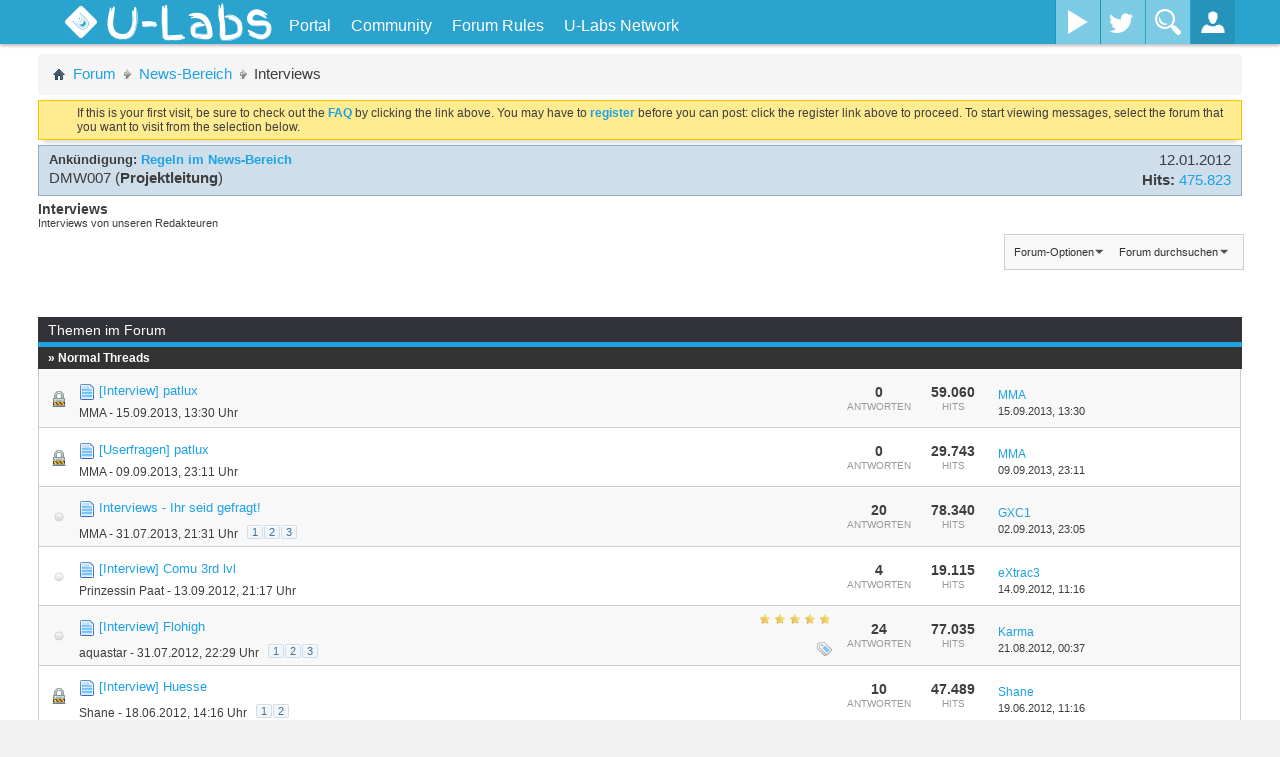

--- FILE ---
content_type: text/html; charset=ISO-8859-1
request_url: https://u-labs.de/forum/interviews-54
body_size: 24049
content:
<!DOCTYPE html PUBLIC "-//W3C//DTD XHTML 1.0 Transitional//EN" "http://www.w3.org/TR/xhtml1/DTD/xhtml1-transitional.dtd">
<html xmlns="http://www.w3.org/1999/xhtml" dir="ltr" lang="de" id="vbulletin_html">
<head>
	<meta http-equiv="Content-Type" content="text/html; charset=ISO-8859-1" />
<meta id="e_vb_meta_bburl" name="vb_meta_bburl" content="https://u-labs.de/forum" />
<base href="https://u-labs.de/forum/" /><!--[if IE]></base><![endif]-->
<meta name="viewport" content="width=device-width, initial-scale=1.0, maximum-scale=1.0" />


	<link rel="Shortcut Icon" href="images/ulabs/favicon.ico" type="image/x-icon" />


		<meta name="keywords" content="Interviews, it,technik,games,spiele,konsolen,entwicklung,kaufberatung,development,webentwicklung,security,c#,php,java,javascript,photoshop,gfx,reallife" />
		<meta name="description" content="Interviews von unseren Redakteuren" />


<!-- uLabs Theme CSS-File -->
<link rel="stylesheet" type="text/css" href="clientscript/ulabsmenu/css/ulabsmenu-full.min.css?v=3" />
<!-- uLabs Theme CSS-File END -->




<script type="text/javascript">
	if (typeof YAHOO === 'undefined') // Load ALL YUI Local
	{
		document.write('<script type="text/javascript" src="clientscript/yui/yuiloader-dom-event/yuiloader-dom-event.js?v=425"><\/script>');
		document.write('<script type="text/javascript" src="clientscript/yui/connection/connection-min.js?v=425"><\/script>');
		var yuipath = 'clientscript/yui';
		var yuicombopath = '';
		var remoteyui = false;
	}
	else	// Load Rest of YUI remotely (where possible)
	{
		var yuipath = 'clientscript/yui';
		var yuicombopath = '';
		var remoteyui = true;
		if (!yuicombopath)
		{
			document.write('<script type="text/javascript" src="clientscript/yui/connection/connection-min.js"><\/script>');
		}
	}
	var SESSIONURL = "s=d3a228d7689661562b87d61ee122aedf&";
	var SECURITYTOKEN = "guest";
	var IMGDIR_MISC = "images/ulabs/misc";
	var IMGDIR_BUTTON = "images/ulabs/buttons";
	var vb_disable_ajax = parseInt("0", 10);
	var BBURL = "https://u-labs.de/forum";
	var SIMPLEVERSION = "425";
	var LOGGEDIN = 0 > 0 ? true : false;
	var THIS_SCRIPT = "forumdisplay";
	var RELPATH = "forumdisplay.php?f=54";
	var PATHS = {
		forum : "",
		cms   : "",
		blog  : ""
	};
	var AJAXBASEURL = "https://u-labs.de/forum/";
</script>





<script type="text/javascript">
var visitorSourceMatch = document.location["search"].match(/src=([^&]+)/);

if(visitorSourceMatch != null) {
    var visitorSource = visitorSourceMatch[1];
    var noVisitorCookieSet = document.cookie.indexOf("visitorSrc=" + visitorSource) == -1;

    if(noVisitorCookieSet) {
        if(visitorSource == "googleAdWords" || visitorSource == "adklick") {
            var expirationDate = new Date();
            expirationDate.setFullYear(expirationDate.getFullYear() + 5);
            var cookieString = "visitorSrc=" + visitorSource + "; path=/; expires=" + expirationDate.toGMTString();
            console.log("CookieString: " + cookieString);
            document.cookie = cookieString;
        }
    }
}
</script>


	<link rel="alternate" type="application/rss+xml" title="U-Labs Community RSS-Feed" href="https://u-labs.de/forum/external.php?type=RSS2" />
	
		<link rel="alternate" type="application/rss+xml" title="U-Labs Community - Interviews - RSS-Feed" href="https://u-labs.de/forum/external.php?type=RSS2&amp;forumids=54" />
	



	<link rel="stylesheet" type="text/css" href="clientscript/vbulletin_css/style00025l/main-rollup.css?d=1670961902" />
        

	<!--[if lt IE 8]>
	<link rel="stylesheet" type="text/css" href="clientscript/vbulletin_css/style00025l/popupmenu-ie.css?d=1670961902" />
	<link rel="stylesheet" type="text/css" href="clientscript/vbulletin_css/style00025l/vbulletin-ie.css?d=1670961902" />
	<link rel="stylesheet" type="text/css" href="clientscript/vbulletin_css/style00025l/vbulletin-chrome-ie.css?d=1670961902" />
	<link rel="stylesheet" type="text/css" href="clientscript/vbulletin_css/style00025l/vbulletin-formcontrols-ie.css?d=1670961902" />
	<link rel="stylesheet" type="text/css" href="clientscript/vbulletin_css/style00025l/editor-ie.css?d=1670961902" />
	<![endif]-->

	<title>Interviews</title>
	
	<script type="text/javascript" src="clientscript/vbulletin_read_marker.js?v=425"></script>
	
	
		<link rel="stylesheet" type="text/css" href="clientscript/vbulletin_css/style00025l/forumdisplay-rollup.css?d=1670961902" />
	

	<!--[if lt IE 8]>
	<script type="text/javascript" src="clientscript/vbulletin-threadlist-ie.js?v=425"></script>
		<link rel="stylesheet" type="text/css" href="clientscript/vbulletin_css/style00025l/toolsmenu-ie.css?d=1670961902" />
	<link rel="stylesheet" type="text/css" href="clientscript/vbulletin_css/style00025l/forumbits-ie.css?d=1670961902" />
	<link rel="stylesheet" type="text/css" href="clientscript/vbulletin_css/style00025l/forumdisplay-ie.css?d=1670961902" />
	<link rel="stylesheet" type="text/css" href="clientscript/vbulletin_css/style00025l/threadlist-ie.css?d=1670961902" />
	<link rel="stylesheet" type="text/css" href="clientscript/vbulletin_css/style00025l/options-ie.css?d=1670961902" />
	<![endif]-->
	<link rel="stylesheet" type="text/css" href="clientscript/vbulletin_css/style00025l/additional.css?d=1670961902" />

<!-- uLabsMenu with jQuery  -->
<script type="text/javascript" src="clientscript/ulabsmenu/js/ulabsmenu-full.min.js?v=2"></script>
<!-- GA Tracking Ereignisse -->
<script type="text/javascript">
$(function() {
	var threadId = getThreadId();
	// Antwort auf einen Thread wird gepostet
	$("#qr_submit").click(function() { 
		_gaq.push(['_trackEvent','Forum', 'Post', threadId]);
	});
});
function getThreadId() {
    var searchThreadId = $("input[name='searchthreadid']");
    if(searchThreadId.length != 0) {
        return searchThreadId.val();
    }
    return -1;
}
</script>
<!-- GA -->
<!--
<script type="text/javascript">
  var _gaq = _gaq || [];
  _gaq.push(['_setAccount', 'UA-19852165-5']);
  _gaq.push (['_gat._anonymizeIp']);
  _gaq.push(["_setCustomVar", 2, "Angemeldet", (0 > 0 ? "Ja" : "Nein"), 2]);
  _gaq.push(["_setCustomVar", 1, "Projekt", "Forum", 3]);
  _gaq.push(['_trackPageview']);

  (function() {
    var ga = document.createElement('script'); ga.type = 'text/javascript'; ga.async = true;
    
    ga.src = ('https:' == document.location.protocol ? 'https://' : 'http://') + 'stats.g.doubleclick.net/dc.js';
    var s = document.getElementsByTagName('script')[0]; s.parentNode.insertBefore(ga, s);
  })();
</script>
-->
<!-- GA ende -->


<script type="text/javascript">
  var _paq = window._paq || [];
 
  _paq.push(['setCustomRequestProcessing', function(params){
       httpRequest = new XMLHttpRequest();
       httpRequest.open('GET', '//insights.u-labs.de/custom.php?d=' + btoa(params) + '&ts=' + new Date().getTime());
       httpRequest.send();
  }]);

  

  _paq.push(['enableHeartBeatTimer']);
  _paq.push(['trackPageView']);
  _paq.push(['enableLinkTracking']);
  (function() {
    var u="//insights.u-labs.de/";
    _paq.push(['setTrackerUrl', u+'mtm']);
    _paq.push(['setSiteId', '5']);
    var d=document, g=d.createElement('script'), s=d.getElementsByTagName('script')[0];
    g.type='text/javascript'; g.async=true; g.defer=true; g.src=u+'smtm'; s.parentNode.insertBefore(g,s);
  })();
</script>
 
<noscript>
    <img src="https://insights.u-labs.de/mtm?idsite=5&rec=1" style="border:0" alt="" />
</noscript>
</head>

<body>





<!--<div id="content-container">
<div id="main-content" class="clearfix">-->

<div id="main-container" class="container-fluid relative overflow-hidden full-height">
    <!-- Side Menu (.st-effect-1) -->
    <nav class="hidden-menu st-effect-1" id="menu-1">
		<h2>Hallo <a href="members/unregistriert-0?s=d3a228d7689661562b87d61ee122aedf">Unregistriert</a>!</h2>
		<ul>
			<li>
				<a href="usercp.php"><i class="icon-cog icon-white icon-pos"></i>Kontrollzentrum</a>
			</li>
			<li>
				<a href="profile.php?do=editprofile"><i class="icon-pencil icon-white icon-pos"></i>Profil bearbeiten</a>
			</li>
			<li>
				<a href="private.php"><i class="icon-envelope icon-white icon-pos"></i>Nachrichtensystem</a>
			</li>
			<li>
				<a href="search.php?do=getnew&contenttype=vBForum_Post"><i class="icon-file icon-white icon-pos"></i>Neue Beiträge</a>
			</li>
			<li>
				<a href="search.php?do=finduser&userid=0&starteronly=1&contenttype=vBForum_Thread"><i class="icon-list-alt icon-white icon-pos"></i>Meine Themen</a>
			</li>
			<li>
				<a href="premiumMembershipOrder.php"><i class="icon-list-alt icon-white icon-pos"></i>Premium-Mitglied werden</a>
			</li>
			<li>
				<a href="profile.php?do=buddylist"><i class="icon-heart icon-white icon-pos"></i>Kontakte</a>
			</li>
			<li>
				<a href="calendar.php"><i class="icon-calendar icon-white icon-pos"></i>Kalender</a>
			</li>
			<li>
				<a href="misc.php?do=myreports"><i class="icon-flag icon-white icon-pos"></i>Meine Reports</a>
			</li>
        <li><a href="#"><i class="icon-off icon-white icon-pos"></i>Logout</a></li>
      </ul>
	  <!-- social network sidebar top right -->
      <div class="social-media-sidebar">
        <a class="facebook-sb" title="Facebook" target="_blank" href="https://www.facebook.com/ULabsOfficial"><span>Facebook</span></a>
        <a class="twitter-sb" title="Twitter" target="_blank" href="https://twitter.com/ULabsDE"><span>Twitter</span></a>
      </div>
    </nav>
    <!-- /Side Menu (.st-effect-1) -->
    
    <!-- WRAPPER -->
    <div class="wrapper relative full-height">
		<!-- ST-CONTENT -->
		<div class="st-content relative full-height"><!-- this is the wrapper for the content -->
			<!-- ST-CONTENT-INNER -->
			<div class="st-content-inner relative">
				<!-- MAIN -->
				<div id="mainn" class="main" style="position:relative">
					<!-- MENU-BG -->
					<div class="container-fluid menu-bg" style="width: 100%;">
						<!-- BM-CONTAINER -->
						<div class="row-fluid site-width bm-container">
							
								<!-- Gäste: Platzhalter für den nicht vorhandenen uButton -->
								<div class="slidemenu-toggler" style="width:100px;height:40px;"></div>
							
							<!-- Titel -->
							<div class="site-title">
								<a href="https://u-labs.de/forum">
									<!-- Logo vom alten Design mit Flamme -->
									<!--<div id="ulabs-logo"></div>-->
									<img src="https://u-img.net/img/7797Mq.png" id="ulabs-logo" style="width: auto">
									<h1 id="ulabs">U-Labs</h1>
								</a>
							</div>
							<div class="top-nav hidden-phone">
								<ul>
								
		
			
				
					
						
							<li id="link_nti5_329"><a href="https://u-labs.de">Portal</a></li>
						
					
				
					
						<li id="vbmenu_community">
							<a href="javascript://" class="popupctrl">Community</a>
							<ul>
								
									<li><li id="vbclink_members"><a href="memberlist.php?s=d3a228d7689661562b87d61ee122aedf">Benutzerliste</a></li>
								
									<li><li id="vbflink_calendar"><a href="calendar.php?s=d3a228d7689661562b87d61ee122aedf">Kalender</a></li>
								
									<li><li id="link_mzu1_787"><a href="showgroups.php">Forum-Team</a></li>
								
								
							</ul>
						</li>
					
				
					
						
							<li id="vsafrules_link"><a href="misc.php??s=d3a228d7689661562b87d61ee122aedfdo=vsarules">Forum Rules</a></li>
						
					
				
				
			
		
									<!-- notifications -->
									
									<!-- uLabs Network -->
									<li class="top-nav-mega"><a href="/" title="">U-Labs Network</a>
										<ul class="top-nav-mega-1">
											<div class="row-fluid">
												<div class="span12">
													<!-- Account-Boerse -->
													<div class="row-fluid mega-news-item">
														<div class="span4">
															<img src="https://u-img.net/img/4147Ak.png" alt="Kostenloser Premium-Download von Uploaded.net und Share-Online.biz mit der Account-Boerse!">
														</div>
														<div class="span8">
															<h3><a href="https://u-labs.de/accountBoerse/" title="Account-Boerse" onclick="_gaq.push(['_trackEvent', 'Navigation', 'uLabsNetwork', 'Account-Boerse']);">Account-Boerse</a></h3>
															Downloade ohne Wartezeit und Geschwindigkeitsbeschränkung von Uploaded.net und Share-Online.biz!
														</div>
													</div>
													<!-- U-IMG -->
													<div class="row-fluid mega-news-item">
														<div class="span4">
															<img src="https://u-img.net/img/5750Gw.png" alt="U-IMG - Dein einfacher und schneller Speicherdienst für Bilder aller Art!">
														</div>
														<div class="span8">
															<h3><a href="https://u-img.net" title="U-IMG" onclick="_gaq.push(['_trackEvent', 'Navigation', 'uLabsNetwork', 'U-IMG']);">U-IMG</a></h3>
															Schneller Speicherdienst für Bilder, die in Forenbeiträge eingefügt oder an Freunde gesendet werden können.
														</div>
													</div>
												</div>
											</div>
										</ul>
									</li>
								</ul>
							</div>
							
                <!-- Wayout Menu - Social Media Buttons -->
                <div class="social-media visible-desktop">
                  <!--<a class="facebook" data-toggle="tooltip" title="Facebook" href="http://www.facebook.com/pages/U-Hacksnet/177401285710063?ref=hl" target="_blank"><span>Facebook</span></a>-->
                  <a class="youtube" title="YouTube" href="https://www.youtube.com/channel/UCojIU5d16KMXYcsjPkovmqQ" target="_blank" ><span>YouTube</span></a>
                  <a class="twitter" title="Twitter" href="https://twitter.com/ULabsDE" target="_blank" ><span>Twitter</span></a>
                  <!--<a class="google-plus" title="Google+" href="#"><span>Google Plus</span></a>-->
                </div>
                <!-- /Wayout Menu - Social Media Buttons -->
                
                <!-- Wayout Menu - Search Toggle -->
                <div class="search-toggler hidden-phone">
                  <button id="search-form" class="search-toggle"></button>
                </div>
                <!-- /Wayout Menu - Search Toggle -->
                
                <!-- Wayout Menu - Login Toggle -->
                <div class="loginbox-toggler">
                  <button id="login-form" class="login-toggle"></button>
                </div>
                <!-- Wayout Menu - /Login Toggle -->
                
              </div>
              <!-- /BM-CONTAINER -->
              
              <!-- Search Input -->
			  <form id="ulQuickSearch" action="search.php?do=process" method="post">
					<input type="hidden" name="securitytoken" value="guest">
					<input type="hidden" name="do" value="process">
					<input type="text" name="query" id="search-container" placeholder="Was suchst du?">
			</form>
              <!-- /Search Input -->
              
              <!-- Login Container -->
              <div id="login-container">
			  
                <form id="login-form" method="POST" action="login.php?do=login" onsubmit="md5hash(vb_login_password, vb_login_md5password, vb_login_md5password_utf, 0)">
                  <div class="control-group">
                    <div class="controls">
                      <input type="text" id="vb_login_username" name="vb_login_username" accesskey="u" placeholder="Benutzername">
                    </div>
                  </div>
                  <div class="control-group">
                    <div class="controls">
                      <input type="password" id="vb_login_password" name="vb_login_password" placeholder="Password">
                    </div>
                  </div>
				  <div class="control-group">
                    <div class="controls">
						<label for="cb_cookieuser"><input type="checkbox" name="cookieuser" id="cb_cookieuser" value="1" checked="checked" tabindex="1" /> <acronym style="border-bottom: 1px dotted #000000; cursor: help; vertical-align: top;" title="Sie bleiben angemeldet, bis Sie sich selbst abmelden.">Angemeldet bleiben?</acronym></label>
</div>
				  </div>
                  <div class="register-forgot clearfix">
                  	<div style="float:left"><a href="register.php">Registrieren</a></div>
                    <div style="float:right"><a href="login.php?do=lostpw">Logindaten vergessen?</a></div>
                  </div>
				  
				  <input type="hidden" value="" name="s">
					<input type="hidden" value="guest" name="securitytoken">
					<input type="hidden" value="login" name="do">
					<input type="hidden" name="vb_login_md5password">
					<input type="hidden" name="vb_login_md5password_utf">
					<input class="hiddensubmit" type="submit" value="do" name="hiddenlogin">

                  <button href="javascript:void(0)">Login</button>
                </form>
			
              </div>
              <!-- /Login Container -->
              
            </div>
            <!-- /MENU-BG -->
          </div>
          <!-- MAIN -->
          
          <!-- Curtain fade-in when menu item hovered -->
          <div class="curtain"></div>
          <!-- / Curtain -->

<!-- NEW NAVI END -->

<div class="wrapper">






    <!-- UL sidebar newest posts -->
    <script type="text/javascript">
        var ulSidebarAjaxBaseUrl = 'https://u-labs.de/forum';
    </script>
    <script type="text/javascript" src="https://u-labs.de/forum/clientscript/ul-post-sidebar.js"></script>




	




<style type="text/css">
.postcontent img {
    max-width: 100%;
}
</style>

</div><!-- closing div for above_body -->




<div class="body_wrapper">

<div id="breadcrumb" class="breadcrumb">
	<ul class="floatcontainer">
		
		<li class="navbithome"><a href="index.php?s=d3a228d7689661562b87d61ee122aedf" accesskey="1"><span class="navbithomeicon"></span></a></li>
		
	<li class="navbit"><a href="?s=d3a228d7689661562b87d61ee122aedf">Forum</a></li>

	<li class="navbit"><a href="news-bereich-50?s=d3a228d7689661562b87d61ee122aedf">News-Bereich</a></li>

		
	<li class="navbit lastnavbit"><span>Interviews</span></li>

	</ul>
	<hr />
</div>


<!-- Twitchbox -->

<!-- /Twitchbox -->





	<form action="profile.php?do=dismissnotice" method="post" id="notices" class="notices">
		<input type="hidden" name="do" value="dismissnotice" />
		<input type="hidden" name="s" value="s=d3a228d7689661562b87d61ee122aedf&amp;" />
		<input type="hidden" name="securitytoken" value="guest" />
		<input type="hidden" id="dismiss_notice_hidden" name="dismiss_noticeid" value="" />
		<input type="hidden" name="url" value="" />
		<ol>
			<li class="restore" id="navbar_notice_5">
   <div class="notice_wrap">
	
	
	If this is your first visit, be sure to
		check out the <a href="faq.php?s=d3a228d7689661562b87d61ee122aedf" target="_blank"><b>FAQ</b></a> by clicking the
		link above. You may have to <a href="register.php?s=d3a228d7689661562b87d61ee122aedf" target="_blank"><b>register</b></a>
		before you can post: click the register link above to proceed. To start viewing messages,
		select the forum that you want to visit from the selection below.
   </div>
</li>
		</ol>
	</form>



<ol id="announcements" class="announcements">
					<li class="announcerow">
					<div class="announcement">
						<dl>
							<dt>Ankündigung:</dt>
							<dd>
								<a href="announcement.php?s=d3a228d7689661562b87d61ee122aedf&amp;f=54">Regeln im News-Bereich</a>
							</dd>
						</dl>
						<a class="username understate" href="members/dmw007-18?s=d3a228d7689661562b87d61ee122aedf">DMW007</a> <span class="usertitle understate">(<b>Projektleitung</b>)</span>
					</div>
					<div class="announceinfo">
						<div class="date">12.01.2012 <span class="time"></span></div>
						<dl>
							<dt>Hits:</dt>
							<dd>
								<a href="announcement.php?s=d3a228d7689661562b87d61ee122aedf&amp;f=54">
									475.823
								</a>
							</dd>
						</dl>
					</div>
				</li>
</ol>


<div id="pagetitle" class="pagetitle">
	<h1 class="forumtitle">Interviews</h1>
	<p class="description">Interviews von unseren Redakteuren</p>
</div>

	
	<div id="above_threadlist_controls" class="above_threadlist_controls toolsmenu">
		<div>
		<ul class="popupgroup forumdisplaypopups" id="forumdisplaypopups">
			<li class="popupmenu nohovermenu" id="forumtools">
				<h6><a href="javascript://" class="popupctrl" rel="nofollow">Forum-Optionen</a></h6>
				<ul class="popupbody popuphover">
					
						<li>
							<a href="forumdisplay.php?s=d3a228d7689661562b87d61ee122aedf&amp;do=markread&amp;f=54&amp;markreadhash=guest" rel="nofollow" onclick="return mark_forum_and_threads_read(54);">
								Dieses Forum als gelesen markieren
							</a>
						</li>
						
					<li><a href="news-bereich-50?s=d3a228d7689661562b87d61ee122aedf" rel="nofollow">Eine Ebene nach oben</a></li>
				</ul>
			</li>
                        
			<li class="popupmenu nohovermenu forumsearch menusearch" id="forumsearch">
				<h6><a href="javascript://" class="popupctrl">Forum durchsuchen</a></h6>
				<form action="search.php?do=process" method="get">
				<ul class="popupbody popuphover">
					<li>
						<input type="text" class="searchbox" name="q" value="Suchen..." />
						<input type="submit" class="button" value="Suchen" />
					</li>
					<li class="formsubmit" id="popupsearch">
						<div class="submitoptions">
							<label><input type="radio" name="showposts" value="0" checked="checked" /> Zeige Themen</label>
							<label><input type="radio" name="showposts" value="1" /> Zeige Beiträge</label>
						</div>
						<div class="advancedsearchlink"><a href="search.php?s=d3a228d7689661562b87d61ee122aedf&amp;search_type=1&amp;contenttype=vBForum_Post&amp;forumchoice[]=54" rel="nofollow">Erweiterte Suche</a></div>

					</li>
				</ul>
				<input type="hidden" name="s" value="d3a228d7689661562b87d61ee122aedf" />
				<input type="hidden" name="securitytoken" value="guest" />
				<input type="hidden" name="do" value="process" />
				<input type="hidden" name="contenttype" value="vBForum_Post" />
				<input type="hidden" name="forumchoice[]" value="54" />
				<input type="hidden" name="childforums" value="1" />
				<input type="hidden" name="exactname" value="1" />
				</form>
			</li>
			



		</ul>
			
		</div>
	</div>
	




	<div class="above_threadlist">
	
	
	<div class="pagination threadpagenav">
		<form action="interviews-54/index2.html?s=d3a228d7689661562b87d61ee122aedf" method="get" class="pagination popupmenu nohovermenu">
<input type="hidden" name="s" value="d3a228d7689661562b87d61ee122aedf" />
	
		<span class="pageno"><a href="javascript://" class="popupctrl">Seite 1 von 2</a></span>
		
		
		
		<span class="selected"><a href="javascript://" title="Ergebnis 1 bis 20 von 26">1</a></span><span><a href="interviews-54/index2.html?s=d3a228d7689661562b87d61ee122aedf" title="Zeige Ergebnis 21 bis 26 von 26">2</a></span>
		
		
		<span class="prev_next"><a rel="next" href="interviews-54/index2.html?s=d3a228d7689661562b87d61ee122aedf" title="Nächste Seite - Ergebnis 21 bis 26 von 26"><img src="images/ulabs/pagination/next-right.png" alt="Nächste" /></a></span>
		
		
		<span class="first_last"><a href="interviews-54/index2.html?s=d3a228d7689661562b87d61ee122aedf" title="Letzte Seite - Ergebnis 21 bis 26 von 26"><img src="images/ulabs/pagination/last-right.png" alt="Letzte" /></a></span>
		
	
	<ul class="popupbody popuphover">
		<li class="formsubmit jumptopage"><label>Gehe zu Seite: <input type="text" name="page" size="4" /></label> <input type="submit" class="button" value="Los" /></li>
	</ul>
</form>
	</div>
	</div>



<div id="threadlist" class="threadlist">
	<form id="thread_inlinemod_form" action="inlinemod.php?forumid=54" method="post">

		<div>
			<div class="threadlisthead table blockhead threadfilters">
				<h5>Themen im Forum</h5>
			</div>

			
			<div class="threadlisthead table"><span class="threadinfo"><span class="threadtitle">&raquo; Normal Threads</span></span></div>
				<ol id="threads" class="threads">
					<li class="threadbit hot lock nonsticky" id="thread_26492">
	<!-- Status icon column -->
	<div class="threadstatusicon">
		<a class="threadstatus" href="javascript:void(0)" rel="vB::AJAX" ></a>
	</div>
	
	<!-- Thread info column - title/author/etc -->
	<div class="threadinfo rating0" title="Hi und Willkommen zu meinem 1. Interview als Redakteur. Zunächst erst mal ein dickes Dankeschön an patlux, dass er sich Zeit für dieses Interview...">
		<div class="inner">
				<h3 class="threadtitle">
                    	

                    
                            <img src="images/icons/icon1.png" alt="" border="0" />
                    

					
                                        
 					
                	<a class="title" href="interviews-54/interview-patlux-26492?s=d3a228d7689661562b87d61ee122aedf" id="thread_title_26492">[Interview] patlux</a>
				</h3>

				<div class="threadmeta">				
					<div class="author">
												
						
							<span class="label"><a href="members/mma-1256?s=d3a228d7689661562b87d61ee122aedf" class="username understate" title="Erstellt von MMA (15.09.2013 um 13:30 Uhr)">MMA</a>&nbsp;-&nbsp;15.09.2013,&nbsp;13:30 Uhr</span>
						
						
						
						<!-- iconinfo -->
						<div class="threaddetails td">
							<div class="threaddetailicons">
								
								
								
								
								
								
							</div>
						</div>
					</div>
					
				</div>

		</div>
	</div>
	
	<!-- Thread stats columns -->
	<div class="threadstats" >
		
			<span class="number">0</span>
			<span class="text">Antworten</span>
		
	</div>
	
	<div class="threadstats">
		
			<span class="number">59.060</span>
			<span class="text">Hits</span>
		
	</div>
	
	<!-- Thread last post column -->
	<div class="threadlastpost">
		
			
			<dl class="threadlastpost td">
				<dt class="lastpostby hidden">Letzter Beitrag von</dt>
				<dd><div class="popupmenu memberaction">
	<a class="username popupctrl" href="members/mma-1256?s=d3a228d7689661562b87d61ee122aedf" title="MMA ist offline"><strong>MMA</strong></a>
	<ul class="popupbody popuphover memberaction_body">
		<li class="left">
			<a href="members/mma-1256?s=d3a228d7689661562b87d61ee122aedf" class="siteicon_profile">
				Profil
			</a>
		</li>
		
		<li class="left">
			<a href="search.php?s=d3a228d7689661562b87d61ee122aedf&amp;do=finduser&amp;userid=1256&amp;contenttype=vBForum_Post&amp;showposts=1" class="siteicon_forum" rel="nofollow">
				Beiträge anzeigen
			</a>
		</li>
		
		
		<li class="left">
			<a href="private.php?s=d3a228d7689661562b87d61ee122aedf&amp;do=newpm&amp;u=1256" class="siteicon_message" rel="nofollow">
				Private Nachricht
			</a>
		</li>
		
		
		
		<li class="left">
			<a href="blog.php?s=d3a228d7689661562b87d61ee122aedf&amp;u=1256" class="siteicon_blog" rel="nofollow">
				View Blog Entries
			</a>
		</li>
		
		
		
		
		

		

		
		
	</ul>
</div></dd>
				<dd><a href="interviews-54/interview-patlux-26492?s=d3a228d7689661562b87d61ee122aedf&amp;p=217996#post217996" class="lastpostdate understate" title="Gehe zum letzten Beitrag">15.09.2013, <span class="time">13:30</span></a>
				</dd>
			</dl>
		
		
		<!-- Moderation -->
		
	</div>
</li><li class="threadbit hot lock nonsticky" id="thread_26350">
	<!-- Status icon column -->
	<div class="threadstatusicon">
		<a class="threadstatus" href="javascript:void(0)" rel="vB::AJAX" ></a>
	</div>
	
	<!-- Thread info column - title/author/etc -->
	<div class="threadinfo rating0" title="Hey ihr da, 
 
es wird in den nächsten Tagen ein Interview mit patlux geben. Ihr wolltet ihn schon immer mal was fragen? Jetzt habt ihr die Chance...">
		<div class="inner">
				<h3 class="threadtitle">
                    	

                    
                            <img src="images/icons/icon1.png" alt="" border="0" />
                    

					
                                        
 					
                	<a class="title" href="interviews-54/userfragen-patlux-26350?s=d3a228d7689661562b87d61ee122aedf" id="thread_title_26350">[Userfragen] patlux</a>
				</h3>

				<div class="threadmeta">				
					<div class="author">
												
						
							<span class="label"><a href="members/mma-1256?s=d3a228d7689661562b87d61ee122aedf" class="username understate" title="Erstellt von MMA (09.09.2013 um 23:11 Uhr)">MMA</a>&nbsp;-&nbsp;09.09.2013,&nbsp;23:11 Uhr</span>
						
						
						
						<!-- iconinfo -->
						<div class="threaddetails td">
							<div class="threaddetailicons">
								
								
								
								
								
								
							</div>
						</div>
					</div>
					
				</div>

		</div>
	</div>
	
	<!-- Thread stats columns -->
	<div class="threadstats" >
		
			<span class="number">0</span>
			<span class="text">Antworten</span>
		
	</div>
	
	<div class="threadstats">
		
			<span class="number">29.743</span>
			<span class="text">Hits</span>
		
	</div>
	
	<!-- Thread last post column -->
	<div class="threadlastpost">
		
			
			<dl class="threadlastpost td">
				<dt class="lastpostby hidden">Letzter Beitrag von</dt>
				<dd><div class="popupmenu memberaction">
	<a class="username popupctrl" href="members/mma-1256?s=d3a228d7689661562b87d61ee122aedf" title="MMA ist offline"><strong>MMA</strong></a>
	<ul class="popupbody popuphover memberaction_body">
		<li class="left">
			<a href="members/mma-1256?s=d3a228d7689661562b87d61ee122aedf" class="siteicon_profile">
				Profil
			</a>
		</li>
		
		<li class="left">
			<a href="search.php?s=d3a228d7689661562b87d61ee122aedf&amp;do=finduser&amp;userid=1256&amp;contenttype=vBForum_Post&amp;showposts=1" class="siteicon_forum" rel="nofollow">
				Beiträge anzeigen
			</a>
		</li>
		
		
		<li class="left">
			<a href="private.php?s=d3a228d7689661562b87d61ee122aedf&amp;do=newpm&amp;u=1256" class="siteicon_message" rel="nofollow">
				Private Nachricht
			</a>
		</li>
		
		
		
		<li class="left">
			<a href="blog.php?s=d3a228d7689661562b87d61ee122aedf&amp;u=1256" class="siteicon_blog" rel="nofollow">
				View Blog Entries
			</a>
		</li>
		
		
		
		
		

		

		
		
	</ul>
</div></dd>
				<dd><a href="interviews-54/userfragen-patlux-26350?s=d3a228d7689661562b87d61ee122aedf&amp;p=216721#post216721" class="lastpostdate understate" title="Gehe zum letzten Beitrag">09.09.2013, <span class="time">23:11</span></a>
				</dd>
			</dl>
		
		
		<!-- Moderation -->
		
	</div>
</li><li class="threadbit hot nonsticky" id="thread_25436">
	<!-- Status icon column -->
	<div class="threadstatusicon">
		<a class="threadstatus" href="javascript:void(0)" rel="vB::AJAX" ></a>
	</div>
	
	<!-- Thread info column - title/author/etc -->
	<div class="threadinfo rating0" title="Hallo Liebe UH-Community, 
 
in Anregung auf diesen Thread hier (*klick*), haben wir, die Redaktion uns gedacht, dass wir euch User mal entscheiden...">
		<div class="inner">
				<h3 class="threadtitle">
                    	

                    
                            <img src="images/icons/icon1.png" alt="" border="0" />
                    

					
                                        
 					
                	<a class="title" href="interviews-54/interviews-ihr-seid-gefragt-25436?s=d3a228d7689661562b87d61ee122aedf" id="thread_title_25436">Interviews - Ihr seid gefragt!</a>
				</h3>

				<div class="threadmeta">				
					<div class="author">
												
						
							<span class="label"><a href="members/mma-1256?s=d3a228d7689661562b87d61ee122aedf" class="username understate" title="Erstellt von MMA (31.07.2013 um 21:31 Uhr)">MMA</a>&nbsp;-&nbsp;31.07.2013,&nbsp;21:31 Uhr</span>
						
						
						
							<dl class="pagination" id="pagination_threadbit_25436">
								<dt class="label">3 Seiten <span class="separator">&bull;</span></dt>
								<dd>
									 <span><a href="interviews-54/interviews-ihr-seid-gefragt-25436?s=d3a228d7689661562b87d61ee122aedf">1</a></span> <span><a href="interviews-54/interviews-ihr-seid-gefragt-25436/index2.html?s=d3a228d7689661562b87d61ee122aedf">2</a></span> <span><a href="interviews-54/interviews-ihr-seid-gefragt-25436/index3.html?s=d3a228d7689661562b87d61ee122aedf">3</a></span>
									
								</dd>
							</dl>
						
						<!-- iconinfo -->
						<div class="threaddetails td">
							<div class="threaddetailicons">
								
								
								
								
								
								
							</div>
						</div>
					</div>
					
				</div>

		</div>
	</div>
	
	<!-- Thread stats columns -->
	<div class="threadstats" >
		
			<span class="number">20</span>
			<span class="text">Antworten</span>
		
	</div>
	
	<div class="threadstats">
		
			<span class="number">78.340</span>
			<span class="text">Hits</span>
		
	</div>
	
	<!-- Thread last post column -->
	<div class="threadlastpost">
		
			
			<dl class="threadlastpost td">
				<dt class="lastpostby hidden">Letzter Beitrag von</dt>
				<dd><div class="popupmenu memberaction">
	<a class="username popupctrl" href="members/gxc1-20?s=d3a228d7689661562b87d61ee122aedf" title="GXC1 ist offline"><strong>GXC1</strong></a>
	<ul class="popupbody popuphover memberaction_body">
		<li class="left">
			<a href="members/gxc1-20?s=d3a228d7689661562b87d61ee122aedf" class="siteicon_profile">
				Profil
			</a>
		</li>
		
		<li class="left">
			<a href="search.php?s=d3a228d7689661562b87d61ee122aedf&amp;do=finduser&amp;userid=20&amp;contenttype=vBForum_Post&amp;showposts=1" class="siteicon_forum" rel="nofollow">
				Beiträge anzeigen
			</a>
		</li>
		
		
		<li class="left">
			<a href="private.php?s=d3a228d7689661562b87d61ee122aedf&amp;do=newpm&amp;u=20" class="siteicon_message" rel="nofollow">
				Private Nachricht
			</a>
		</li>
		
		
		
		<li class="left">
			<a href="blog.php?s=d3a228d7689661562b87d61ee122aedf&amp;u=20" class="siteicon_blog" rel="nofollow">
				View Blog Entries
			</a>
		</li>
		
		
		
		
		

		

		
		
	</ul>
</div></dd>
				<dd><a href="interviews-54/interviews-ihr-seid-gefragt-25436?s=d3a228d7689661562b87d61ee122aedf&amp;p=214658#post214658" class="lastpostdate understate" title="Gehe zum letzten Beitrag">02.09.2013, <span class="time">23:05</span></a>
				</dd>
			</dl>
		
		
		<!-- Moderation -->
		
	</div>
</li><li class="threadbit hot nonsticky" id="thread_16269">
	<!-- Status icon column -->
	<div class="threadstatusicon">
		<a class="threadstatus" href="javascript:void(0)" rel="vB::AJAX" ></a>
	</div>
	
	<!-- Thread info column - title/author/etc -->
	<div class="threadinfo rating0" title="Herzlich Willkommen zu meinem ersten &quot;Probe-Interview&quot;. Heute möchte ich den 3rd Level User Comu, der schon einige Zeit in der Szene ist und deshalb...">
		<div class="inner">
				<h3 class="threadtitle">
                    	

                    
                            <img src="images/icons/icon1.png" alt="" border="0" />
                    

					
                                        
 					
                	<a class="title" href="interviews-54/interview-comu-3rd-lvl-16269?s=d3a228d7689661562b87d61ee122aedf" id="thread_title_16269">[Interview] Comu 3rd lvl</a>
				</h3>

				<div class="threadmeta">				
					<div class="author">
												
						
							<span class="label"><a href="members/prinzessin-paat-158?s=d3a228d7689661562b87d61ee122aedf" class="username understate" title="Erstellt von Prinzessin Paat (13.09.2012 um 21:17 Uhr)">Prinzessin Paat</a>&nbsp;-&nbsp;13.09.2012,&nbsp;21:17 Uhr</span>
						
						
						
						<!-- iconinfo -->
						<div class="threaddetails td">
							<div class="threaddetailicons">
								
								
								
								
								
								
							</div>
						</div>
					</div>
					
				</div>

		</div>
	</div>
	
	<!-- Thread stats columns -->
	<div class="threadstats" >
		
			<span class="number">4</span>
			<span class="text">Antworten</span>
		
	</div>
	
	<div class="threadstats">
		
			<span class="number">19.115</span>
			<span class="text">Hits</span>
		
	</div>
	
	<!-- Thread last post column -->
	<div class="threadlastpost">
		
			
			<dl class="threadlastpost td">
				<dt class="lastpostby hidden">Letzter Beitrag von</dt>
				<dd><div class="popupmenu memberaction">
	<a class="username popupctrl" href="members/extrac3-105?s=d3a228d7689661562b87d61ee122aedf" title="eXtrac3 ist offline"><strong>eXtrac3</strong></a>
	<ul class="popupbody popuphover memberaction_body">
		<li class="left">
			<a href="members/extrac3-105?s=d3a228d7689661562b87d61ee122aedf" class="siteicon_profile">
				Profil
			</a>
		</li>
		
		<li class="left">
			<a href="search.php?s=d3a228d7689661562b87d61ee122aedf&amp;do=finduser&amp;userid=105&amp;contenttype=vBForum_Post&amp;showposts=1" class="siteicon_forum" rel="nofollow">
				Beiträge anzeigen
			</a>
		</li>
		
		
		<li class="left">
			<a href="private.php?s=d3a228d7689661562b87d61ee122aedf&amp;do=newpm&amp;u=105" class="siteicon_message" rel="nofollow">
				Private Nachricht
			</a>
		</li>
		
		
		
		<li class="left">
			<a href="blog.php?s=d3a228d7689661562b87d61ee122aedf&amp;u=105" class="siteicon_blog" rel="nofollow">
				View Blog Entries
			</a>
		</li>
		
		
		
		
		

		

		
		
	</ul>
</div></dd>
				<dd><a href="interviews-54/interview-comu-3rd-lvl-16269?s=d3a228d7689661562b87d61ee122aedf&amp;p=142265#post142265" class="lastpostdate understate" title="Gehe zum letzten Beitrag">14.09.2012, <span class="time">11:16</span></a>
				</dd>
			</dl>
		
		
		<!-- Moderation -->
		
	</div>
</li><li class="threadbit hot nonsticky" id="thread_15238">
	<!-- Status icon column -->
	<div class="threadstatusicon">
		<a class="threadstatus" href="javascript:void(0)" rel="vB::AJAX" ></a>
	</div>
	
	<!-- Thread info column - title/author/etc -->
	<div class="threadinfo rating5" title="Interview mit Flohigh 
 
 
Vorstellung 
 
 
aquastar: Hallo und herzlich Willkommen zu deinem und von mir erstmals geführtem Interview, Flohigh. Die...">
		<div class="inner">
				<h3 class="threadtitle">
                    	

                    
                            <img src="images/icons/icon1.png" alt="" border="0" />
                    

					
                                        
 					
                	<a class="title" href="interviews-54/interview-flohigh-15238?s=d3a228d7689661562b87d61ee122aedf" id="thread_title_15238">[Interview] Flohigh</a>
				</h3>

				<div class="threadmeta">				
					<div class="author">
												
						
							<span class="label"><a href="members/aquastar-9?s=d3a228d7689661562b87d61ee122aedf" class="username understate" title="Erstellt von aquastar (31.07.2012 um 22:29 Uhr)">aquastar</a>&nbsp;-&nbsp;31.07.2012,&nbsp;22:29 Uhr</span>
						
						
						
							<dl class="pagination" id="pagination_threadbit_15238">
								<dt class="label">3 Seiten <span class="separator">&bull;</span></dt>
								<dd>
									 <span><a href="interviews-54/interview-flohigh-15238?s=d3a228d7689661562b87d61ee122aedf">1</a></span> <span><a href="interviews-54/interview-flohigh-15238/index2.html?s=d3a228d7689661562b87d61ee122aedf">2</a></span> <span><a href="interviews-54/interview-flohigh-15238/index3.html?s=d3a228d7689661562b87d61ee122aedf">3</a></span>
									
								</dd>
							</dl>
						
						<!-- iconinfo -->
						<div class="threaddetails td">
							<div class="threaddetailicons">
								
									<img src="images/ulabs/misc/tag.png" alt="admin, aquastar, flohigh, interview, u-hacks.net" />
								
								
								
								
								
								
							</div>
						</div>
					</div>
					
				</div>

		</div>
	</div>
	
	<!-- Thread stats columns -->
	<div class="threadstats" >
		
			<span class="number">24</span>
			<span class="text">Antworten</span>
		
	</div>
	
	<div class="threadstats">
		
			<span class="number">77.035</span>
			<span class="text">Hits</span>
		
	</div>
	
	<!-- Thread last post column -->
	<div class="threadlastpost">
		
			
			<dl class="threadlastpost td">
				<dt class="lastpostby hidden">Letzter Beitrag von</dt>
				<dd><div class="popupmenu memberaction">
	<a class="username popupctrl" href="members/karma-773?s=d3a228d7689661562b87d61ee122aedf" title="Karma ist offline"><strong>Karma</strong></a>
	<ul class="popupbody popuphover memberaction_body">
		<li class="left">
			<a href="members/karma-773?s=d3a228d7689661562b87d61ee122aedf" class="siteicon_profile">
				Profil
			</a>
		</li>
		
		<li class="left">
			<a href="search.php?s=d3a228d7689661562b87d61ee122aedf&amp;do=finduser&amp;userid=773&amp;contenttype=vBForum_Post&amp;showposts=1" class="siteicon_forum" rel="nofollow">
				Beiträge anzeigen
			</a>
		</li>
		
		
		<li class="left">
			<a href="private.php?s=d3a228d7689661562b87d61ee122aedf&amp;do=newpm&amp;u=773" class="siteicon_message" rel="nofollow">
				Private Nachricht
			</a>
		</li>
		
		
		
		<li class="left">
			<a href="blog.php?s=d3a228d7689661562b87d61ee122aedf&amp;u=773" class="siteicon_blog" rel="nofollow">
				View Blog Entries
			</a>
		</li>
		
		
		
		
		

		

		
		
	</ul>
</div></dd>
				<dd><a href="interviews-54/interview-flohigh-15238?s=d3a228d7689661562b87d61ee122aedf&amp;p=136011#post136011" class="lastpostdate understate" title="Gehe zum letzten Beitrag">21.08.2012, <span class="time">00:37</span></a>
				</dd>
			</dl>
		
		
		<!-- Moderation -->
		
	</div>
</li><li class="threadbit hot lock nonsticky" id="thread_13749">
	<!-- Status icon column -->
	<div class="threadstatusicon">
		<a class="threadstatus" href="javascript:void(0)" rel="vB::AJAX" ></a>
	</div>
	
	<!-- Thread info column - title/author/etc -->
	<div class="threadinfo rating0" title="Interview Huesse 
 
 
 
 
 
PANiC: Herzlich Willkommen zu diesem Interview, Huesse. Magst du dich kurz vorstellen? 
 
 
Huesse: Yö. Bin Huesse bald...">
		<div class="inner">
				<h3 class="threadtitle">
                    	

                    
                            <img src="images/icons/icon1.png" alt="" border="0" />
                    

					
                                        
 					
                	<a class="title" href="interviews-54/interview-huesse-13749?s=d3a228d7689661562b87d61ee122aedf" id="thread_title_13749">[Interview] Huesse</a>
				</h3>

				<div class="threadmeta">				
					<div class="author">
												
						
							<span class="label"><a href="members/shane-38?s=d3a228d7689661562b87d61ee122aedf" class="username understate" title="Erstellt von Shane (18.06.2012 um 14:16 Uhr)">Shane</a>&nbsp;-&nbsp;18.06.2012,&nbsp;14:16 Uhr</span>
						
						
						
							<dl class="pagination" id="pagination_threadbit_13749">
								<dt class="label">2 Seiten <span class="separator">&bull;</span></dt>
								<dd>
									 <span><a href="interviews-54/interview-huesse-13749?s=d3a228d7689661562b87d61ee122aedf">1</a></span> <span><a href="interviews-54/interview-huesse-13749/index2.html?s=d3a228d7689661562b87d61ee122aedf">2</a></span>
									
								</dd>
							</dl>
						
						<!-- iconinfo -->
						<div class="threaddetails td">
							<div class="threaddetailicons">
								
								
								
								
								
								
							</div>
						</div>
					</div>
					
				</div>

		</div>
	</div>
	
	<!-- Thread stats columns -->
	<div class="threadstats" >
		
			<span class="number">10</span>
			<span class="text">Antworten</span>
		
	</div>
	
	<div class="threadstats">
		
			<span class="number">47.489</span>
			<span class="text">Hits</span>
		
	</div>
	
	<!-- Thread last post column -->
	<div class="threadlastpost">
		
			
			<dl class="threadlastpost td">
				<dt class="lastpostby hidden">Letzter Beitrag von</dt>
				<dd><div class="popupmenu memberaction">
	<a class="username popupctrl" href="members/shane-38?s=d3a228d7689661562b87d61ee122aedf" title="Shane ist offline"><strong>Shane</strong></a>
	<ul class="popupbody popuphover memberaction_body">
		<li class="left">
			<a href="members/shane-38?s=d3a228d7689661562b87d61ee122aedf" class="siteicon_profile">
				Profil
			</a>
		</li>
		
		<li class="left">
			<a href="search.php?s=d3a228d7689661562b87d61ee122aedf&amp;do=finduser&amp;userid=38&amp;contenttype=vBForum_Post&amp;showposts=1" class="siteicon_forum" rel="nofollow">
				Beiträge anzeigen
			</a>
		</li>
		
		
		<li class="left">
			<a href="private.php?s=d3a228d7689661562b87d61ee122aedf&amp;do=newpm&amp;u=38" class="siteicon_message" rel="nofollow">
				Private Nachricht
			</a>
		</li>
		
		
		
		<li class="left">
			<a href="blog.php?s=d3a228d7689661562b87d61ee122aedf&amp;u=38" class="siteicon_blog" rel="nofollow">
				View Blog Entries
			</a>
		</li>
		
		
		
		
		

		

		
		
	</ul>
</div></dd>
				<dd><a href="interviews-54/interview-huesse-13749?s=d3a228d7689661562b87d61ee122aedf&amp;p=114376#post114376" class="lastpostdate understate" title="Gehe zum letzten Beitrag">19.06.2012, <span class="time">11:16</span></a>
				</dd>
			</dl>
		
		
		<!-- Moderation -->
		
	</div>
</li><li class="threadbit hot nonsticky" id="thread_12920">
	<!-- Status icon column -->
	<div class="threadstatusicon">
		<a class="threadstatus" href="javascript:void(0)" rel="vB::AJAX" ></a>
	</div>
	
	<!-- Thread info column - title/author/etc -->
	<div class="threadinfo rating0" title="Interview mit Mentos 
 
 
 
rvs14: Hey Mentos, schön das du dir Zeit für dieses Interview nimmst, möchtest du dich vorstellen? 
 
Mentos: Hey,...">
		<div class="inner">
				<h3 class="threadtitle">
                    	

                    
                            <img src="images/icons/icon1.png" alt="" border="0" />
                    

					
                                        
 					
                	<a class="title" href="interviews-54/interview-mentos-12920?s=d3a228d7689661562b87d61ee122aedf" id="thread_title_12920">[Interview] Mentos</a>
				</h3>

				<div class="threadmeta">				
					<div class="author">
												
						
							<span class="label"><a href="members/rvs14-31?s=d3a228d7689661562b87d61ee122aedf" class="username understate" title="Erstellt von rVs14 (30.05.2012 um 15:55 Uhr)">rVs14</a>&nbsp;-&nbsp;30.05.2012,&nbsp;15:55 Uhr</span>
						
						
						
						<!-- iconinfo -->
						<div class="threaddetails td">
							<div class="threaddetailicons">
								
								
								
								
								
								
							</div>
						</div>
					</div>
					
				</div>

		</div>
	</div>
	
	<!-- Thread stats columns -->
	<div class="threadstats" >
		
			<span class="number">5</span>
			<span class="text">Antworten</span>
		
	</div>
	
	<div class="threadstats">
		
			<span class="number">33.954</span>
			<span class="text">Hits</span>
		
	</div>
	
	<!-- Thread last post column -->
	<div class="threadlastpost">
		
			
			<dl class="threadlastpost td">
				<dt class="lastpostby hidden">Letzter Beitrag von</dt>
				<dd><div class="popupmenu memberaction">
	<a class="username popupctrl" href="members/nachto-3?s=d3a228d7689661562b87d61ee122aedf" title="Nachto ist offline"><strong>Nachto</strong></a>
	<ul class="popupbody popuphover memberaction_body">
		<li class="left">
			<a href="members/nachto-3?s=d3a228d7689661562b87d61ee122aedf" class="siteicon_profile">
				Profil
			</a>
		</li>
		
		<li class="left">
			<a href="search.php?s=d3a228d7689661562b87d61ee122aedf&amp;do=finduser&amp;userid=3&amp;contenttype=vBForum_Post&amp;showposts=1" class="siteicon_forum" rel="nofollow">
				Beiträge anzeigen
			</a>
		</li>
		
		
		<li class="left">
			<a href="private.php?s=d3a228d7689661562b87d61ee122aedf&amp;do=newpm&amp;u=3" class="siteicon_message" rel="nofollow">
				Private Nachricht
			</a>
		</li>
		
		
		
		<li class="left">
			<a href="blog.php?s=d3a228d7689661562b87d61ee122aedf&amp;u=3" class="siteicon_blog" rel="nofollow">
				View Blog Entries
			</a>
		</li>
		
		
		
		
		

		

		
		
	</ul>
</div></dd>
				<dd><a href="interviews-54/interview-mentos-12920?s=d3a228d7689661562b87d61ee122aedf&amp;p=108950#post108950" class="lastpostdate understate" title="Gehe zum letzten Beitrag">07.06.2012, <span class="time">20:49</span></a>
				</dd>
			</dl>
		
		
		<!-- Moderation -->
		
	</div>
</li><li class="threadbit hot nonsticky" id="thread_12812">
	<!-- Status icon column -->
	<div class="threadstatusicon">
		<a class="threadstatus" href="javascript:void(0)" rel="vB::AJAX" ></a>
	</div>
	
	<!-- Thread info column - title/author/etc -->
	<div class="threadinfo rating0" title="PANiC: Hallo Valorax, erstmal riesen Dank dafür, dass du dir die Zeit für dieses Interview genommen hast. Vielleicht noch ein paar Dinge über dich...">
		<div class="inner">
				<h3 class="threadtitle">
                    	

                    
                            <img src="images/icons/icon1.png" alt="" border="0" />
                    

					
                                        
 					
                	<a class="title" href="interviews-54/interview-valorax-12812?s=d3a228d7689661562b87d61ee122aedf" id="thread_title_12812">[Interview] Valorax</a>
				</h3>

				<div class="threadmeta">				
					<div class="author">
												
						
							<span class="label"><a href="members/shane-38?s=d3a228d7689661562b87d61ee122aedf" class="username understate" title="Erstellt von Shane (27.05.2012 um 22:02 Uhr)">Shane</a>&nbsp;-&nbsp;27.05.2012,&nbsp;22:02 Uhr</span>
						
						
						
						<!-- iconinfo -->
						<div class="threaddetails td">
							<div class="threaddetailicons">
								
								
								
								
								
								
							</div>
						</div>
					</div>
					
				</div>

		</div>
	</div>
	
	<!-- Thread stats columns -->
	<div class="threadstats" >
		
			<span class="number">8</span>
			<span class="text">Antworten</span>
		
	</div>
	
	<div class="threadstats">
		
			<span class="number">39.564</span>
			<span class="text">Hits</span>
		
	</div>
	
	<!-- Thread last post column -->
	<div class="threadlastpost">
		
			
			<dl class="threadlastpost td">
				<dt class="lastpostby hidden">Letzter Beitrag von</dt>
				<dd><div class="popupmenu memberaction">
	<a class="username popupctrl" href="members/max1m-35?s=d3a228d7689661562b87d61ee122aedf" title="Max1m ist offline"><strong>Max1m</strong></a>
	<ul class="popupbody popuphover memberaction_body">
		<li class="left">
			<a href="members/max1m-35?s=d3a228d7689661562b87d61ee122aedf" class="siteicon_profile">
				Profil
			</a>
		</li>
		
		<li class="left">
			<a href="search.php?s=d3a228d7689661562b87d61ee122aedf&amp;do=finduser&amp;userid=35&amp;contenttype=vBForum_Post&amp;showposts=1" class="siteicon_forum" rel="nofollow">
				Beiträge anzeigen
			</a>
		</li>
		
		
		
		
		<li class="left">
			<a href="blog.php?s=d3a228d7689661562b87d61ee122aedf&amp;u=35" class="siteicon_blog" rel="nofollow">
				View Blog Entries
			</a>
		</li>
		
		
		
		
		

		

		
		
	</ul>
</div></dd>
				<dd><a href="interviews-54/interview-valorax-12812?s=d3a228d7689661562b87d61ee122aedf&amp;p=105501#post105501" class="lastpostdate understate" title="Gehe zum letzten Beitrag">30.05.2012, <span class="time">13:41</span></a>
				</dd>
			</dl>
		
		
		<!-- Moderation -->
		
	</div>
</li><li class="threadbit hot nonsticky" id="thread_12852">
	<!-- Status icon column -->
	<div class="threadstatusicon">
		<a class="threadstatus" href="javascript:void(0)" rel="vB::AJAX" ></a>
	</div>
	
	<!-- Thread info column - title/author/etc -->
	<div class="threadinfo rating0" title="Waterpolo: Hallo Manipulate, ich begrüße Dich herzlich zu meinem dritten Interview hier bei U-Hacks. Ich freue mich sehr dich als meinen neuen...">
		<div class="inner">
				<h3 class="threadtitle">
                    	

                    
                            <img src="images/icons/icon1.png" alt="" border="0" />
                    

					
                                        
 					
                	<a class="title" href="interviews-54/interview-manipulate-12852?s=d3a228d7689661562b87d61ee122aedf" id="thread_title_12852">[Interview] Manipulate</a>
				</h3>

				<div class="threadmeta">				
					<div class="author">
												
						
							<span class="label"><a href="members/waterpolo-909?s=d3a228d7689661562b87d61ee122aedf" class="username understate" title="Erstellt von Waterpolo (28.05.2012 um 20:05 Uhr)">Waterpolo</a>&nbsp;-&nbsp;28.05.2012,&nbsp;20:05 Uhr</span>
						
						
						
							<dl class="pagination" id="pagination_threadbit_12852">
								<dt class="label">2 Seiten <span class="separator">&bull;</span></dt>
								<dd>
									 <span><a href="interviews-54/interview-manipulate-12852?s=d3a228d7689661562b87d61ee122aedf">1</a></span> <span><a href="interviews-54/interview-manipulate-12852/index2.html?s=d3a228d7689661562b87d61ee122aedf">2</a></span>
									
								</dd>
							</dl>
						
						<!-- iconinfo -->
						<div class="threaddetails td">
							<div class="threaddetailicons">
								
								
								
								
								
								
							</div>
						</div>
					</div>
					
				</div>

		</div>
	</div>
	
	<!-- Thread stats columns -->
	<div class="threadstats" >
		
			<span class="number">11</span>
			<span class="text">Antworten</span>
		
	</div>
	
	<div class="threadstats">
		
			<span class="number">49.517</span>
			<span class="text">Hits</span>
		
	</div>
	
	<!-- Thread last post column -->
	<div class="threadlastpost">
		
			
			<dl class="threadlastpost td">
				<dt class="lastpostby hidden">Letzter Beitrag von</dt>
				<dd><div class="popupmenu memberaction">
	<a class="username popupctrl" href="members/skindred-256?s=d3a228d7689661562b87d61ee122aedf" title="Skindred ist offline"><strong>Skindred</strong></a>
	<ul class="popupbody popuphover memberaction_body">
		<li class="left">
			<a href="members/skindred-256?s=d3a228d7689661562b87d61ee122aedf" class="siteicon_profile">
				Profil
			</a>
		</li>
		
		<li class="left">
			<a href="search.php?s=d3a228d7689661562b87d61ee122aedf&amp;do=finduser&amp;userid=256&amp;contenttype=vBForum_Post&amp;showposts=1" class="siteicon_forum" rel="nofollow">
				Beiträge anzeigen
			</a>
		</li>
		
		
		<li class="left">
			<a href="private.php?s=d3a228d7689661562b87d61ee122aedf&amp;do=newpm&amp;u=256" class="siteicon_message" rel="nofollow">
				Private Nachricht
			</a>
		</li>
		
		
		
		<li class="left">
			<a href="blog.php?s=d3a228d7689661562b87d61ee122aedf&amp;u=256" class="siteicon_blog" rel="nofollow">
				View Blog Entries
			</a>
		</li>
		
		
		
		
		

		

		
		
	</ul>
</div></dd>
				<dd><a href="interviews-54/interview-manipulate-12852?s=d3a228d7689661562b87d61ee122aedf&amp;p=105472#post105472" class="lastpostdate understate" title="Gehe zum letzten Beitrag">30.05.2012, <span class="time">12:54</span></a>
				</dd>
			</dl>
		
		
		<!-- Moderation -->
		
	</div>
</li><li class="threadbit hot nonsticky" id="thread_12730">
	<!-- Status icon column -->
	<div class="threadstatusicon">
		<a class="threadstatus" href="javascript:void(0)" rel="vB::AJAX" ></a>
	</div>
	
	<!-- Thread info column - title/author/etc -->
	<div class="threadinfo rating0" title="Santruaz: &quot;Meine Zukunft? - Schwere Frage!&quot; 
 
 
 
 
 
 
Waterpolo: Hallo und Herzlich Willkommen zu meinem zweiten Interview bei U-Hacks. Ich freue...">
		<div class="inner">
				<h3 class="threadtitle">
                    	

                    
                            <img src="images/icons/icon1.png" alt="" border="0" />
                    

					
                                        
 					
                	<a class="title" href="interviews-54/santruaz-meine-zukunft-schwere-frage-12730?s=d3a228d7689661562b87d61ee122aedf" id="thread_title_12730">Santruaz: &quot;Meine Zukunft? - Schwere Frage!&quot;</a>
				</h3>

				<div class="threadmeta">				
					<div class="author">
												
						
							<span class="label"><a href="members/waterpolo-909?s=d3a228d7689661562b87d61ee122aedf" class="username understate" title="Erstellt von Waterpolo (25.05.2012 um 23:09 Uhr)">Waterpolo</a>&nbsp;-&nbsp;25.05.2012,&nbsp;23:09 Uhr</span>
						
						
						
						<!-- iconinfo -->
						<div class="threaddetails td">
							<div class="threaddetailicons">
								
								
								
								
								
								
							</div>
						</div>
					</div>
					
				</div>

		</div>
	</div>
	
	<!-- Thread stats columns -->
	<div class="threadstats" >
		
			<span class="number">5</span>
			<span class="text">Antworten</span>
		
	</div>
	
	<div class="threadstats">
		
			<span class="number">7.214</span>
			<span class="text">Hits</span>
		
	</div>
	
	<!-- Thread last post column -->
	<div class="threadlastpost">
		
			
			<dl class="threadlastpost td">
				<dt class="lastpostby hidden">Letzter Beitrag von</dt>
				<dd><div class="popupmenu memberaction">
	<a class="username popupctrl" href="members/shane-38?s=d3a228d7689661562b87d61ee122aedf" title="Shane ist offline"><strong>Shane</strong></a>
	<ul class="popupbody popuphover memberaction_body">
		<li class="left">
			<a href="members/shane-38?s=d3a228d7689661562b87d61ee122aedf" class="siteicon_profile">
				Profil
			</a>
		</li>
		
		<li class="left">
			<a href="search.php?s=d3a228d7689661562b87d61ee122aedf&amp;do=finduser&amp;userid=38&amp;contenttype=vBForum_Post&amp;showposts=1" class="siteicon_forum" rel="nofollow">
				Beiträge anzeigen
			</a>
		</li>
		
		
		<li class="left">
			<a href="private.php?s=d3a228d7689661562b87d61ee122aedf&amp;do=newpm&amp;u=38" class="siteicon_message" rel="nofollow">
				Private Nachricht
			</a>
		</li>
		
		
		
		<li class="left">
			<a href="blog.php?s=d3a228d7689661562b87d61ee122aedf&amp;u=38" class="siteicon_blog" rel="nofollow">
				View Blog Entries
			</a>
		</li>
		
		
		
		
		

		

		
		
	</ul>
</div></dd>
				<dd><a href="interviews-54/santruaz-meine-zukunft-schwere-frage-12730?s=d3a228d7689661562b87d61ee122aedf&amp;p=104229#post104229" class="lastpostdate understate" title="Gehe zum letzten Beitrag">27.05.2012, <span class="time">21:09</span></a>
				</dd>
			</dl>
		
		
		<!-- Moderation -->
		
	</div>
</li><li class="threadbit hot nonsticky" id="thread_12602">
	<!-- Status icon column -->
	<div class="threadstatusicon">
		<a class="threadstatus" href="javascript:void(0)" rel="vB::AJAX" ></a>
	</div>
	
	<!-- Thread info column - title/author/etc -->
	<div class="threadinfo rating0" title="Herzlich willkommen zu meinem Interview mit fuZed (Andy). Er ist 18 Jahre alt, kommt aus Duisburg und ist leidenschaftlicher Gamer. 
 
Comu 
Hallo...">
		<div class="inner">
				<h3 class="threadtitle">
                    	

                    
                            <img src="images/icons/icon1.png" alt="" border="0" />
                    

					
                                        
 					
                	<a class="title" href="interviews-54/interview-fuzed-12602?s=d3a228d7689661562b87d61ee122aedf" id="thread_title_12602">[Interview] fuZed</a>
				</h3>

				<div class="threadmeta">				
					<div class="author">
												
						
							<span class="label"><a href="members/comu-65?s=d3a228d7689661562b87d61ee122aedf" class="username understate" title="Erstellt von Comu (23.05.2012 um 13:38 Uhr)">Comu</a>&nbsp;-&nbsp;23.05.2012,&nbsp;13:38 Uhr</span>
						
						
						
							<dl class="pagination" id="pagination_threadbit_12602">
								<dt class="label">2 Seiten <span class="separator">&bull;</span></dt>
								<dd>
									 <span><a href="interviews-54/interview-fuzed-12602?s=d3a228d7689661562b87d61ee122aedf">1</a></span> <span><a href="interviews-54/interview-fuzed-12602/index2.html?s=d3a228d7689661562b87d61ee122aedf">2</a></span>
									
								</dd>
							</dl>
						
						<!-- iconinfo -->
						<div class="threaddetails td">
							<div class="threaddetailicons">
								
								
								
								
								
								
							</div>
						</div>
					</div>
					
				</div>

		</div>
	</div>
	
	<!-- Thread stats columns -->
	<div class="threadstats" >
		
			<span class="number">10</span>
			<span class="text">Antworten</span>
		
	</div>
	
	<div class="threadstats">
		
			<span class="number">12.909</span>
			<span class="text">Hits</span>
		
	</div>
	
	<!-- Thread last post column -->
	<div class="threadlastpost">
		
			
			<dl class="threadlastpost td">
				<dt class="lastpostby hidden">Letzter Beitrag von</dt>
				<dd><div class="popupmenu memberaction">
	<a class="username popupctrl" href="members/disturbed-116?s=d3a228d7689661562b87d61ee122aedf" title="Disturbed ist offline"><strong>Disturbed</strong></a>
	<ul class="popupbody popuphover memberaction_body">
		<li class="left">
			<a href="members/disturbed-116?s=d3a228d7689661562b87d61ee122aedf" class="siteicon_profile">
				Profil
			</a>
		</li>
		
		<li class="left">
			<a href="search.php?s=d3a228d7689661562b87d61ee122aedf&amp;do=finduser&amp;userid=116&amp;contenttype=vBForum_Post&amp;showposts=1" class="siteicon_forum" rel="nofollow">
				Beiträge anzeigen
			</a>
		</li>
		
		
		
		
		<li class="left">
			<a href="blog.php?s=d3a228d7689661562b87d61ee122aedf&amp;u=116" class="siteicon_blog" rel="nofollow">
				View Blog Entries
			</a>
		</li>
		
		
		
		
		

		

		
		
	</ul>
</div></dd>
				<dd><a href="interviews-54/interview-fuzed-12602?s=d3a228d7689661562b87d61ee122aedf&amp;p=104073#post104073" class="lastpostdate understate" title="Gehe zum letzten Beitrag">27.05.2012, <span class="time">14:46</span></a>
				</dd>
			</dl>
		
		
		<!-- Moderation -->
		
	</div>
</li><li class="threadbit hot lock nonsticky" id="thread_12685">
	<!-- Status icon column -->
	<div class="threadstatusicon">
		<a class="threadstatus" href="javascript:void(0)" rel="vB::AJAX" ></a>
	</div>
	
	<!-- Thread info column - title/author/etc -->
	<div class="threadinfo rating0" title="Heyho UH'ler 
 
ich arbeite gerade an einer Vorbereitung für das Interview mit Valorax. 
 
Vielleicht gibt es ja einige von euch die Fragen an...">
		<div class="inner">
				<h3 class="threadtitle">
                    	

                    
                            <img src="images/icons/icon1.png" alt="" border="0" />
                    

					
                                        
 					
                	<a class="title" href="interviews-54/userfragen-valorax-12685?s=d3a228d7689661562b87d61ee122aedf" id="thread_title_12685">[Userfragen] Valorax</a>
				</h3>

				<div class="threadmeta">				
					<div class="author">
												
						
							<span class="label"><a href="members/shane-38?s=d3a228d7689661562b87d61ee122aedf" class="username understate" title="Erstellt von Shane (24.05.2012 um 21:18 Uhr)">Shane</a>&nbsp;-&nbsp;24.05.2012,&nbsp;21:18 Uhr</span>
						
						
						
						<!-- iconinfo -->
						<div class="threaddetails td">
							<div class="threaddetailicons">
								
								
								
								
								
								
							</div>
						</div>
					</div>
					
				</div>

		</div>
	</div>
	
	<!-- Thread stats columns -->
	<div class="threadstats" >
		
			<span class="number">0</span>
			<span class="text">Antworten</span>
		
	</div>
	
	<div class="threadstats">
		
			<span class="number">6.052</span>
			<span class="text">Hits</span>
		
	</div>
	
	<!-- Thread last post column -->
	<div class="threadlastpost">
		
			
			<dl class="threadlastpost td">
				<dt class="lastpostby hidden">Letzter Beitrag von</dt>
				<dd><div class="popupmenu memberaction">
	<a class="username popupctrl" href="members/shane-38?s=d3a228d7689661562b87d61ee122aedf" title="Shane ist offline"><strong>Shane</strong></a>
	<ul class="popupbody popuphover memberaction_body">
		<li class="left">
			<a href="members/shane-38?s=d3a228d7689661562b87d61ee122aedf" class="siteicon_profile">
				Profil
			</a>
		</li>
		
		<li class="left">
			<a href="search.php?s=d3a228d7689661562b87d61ee122aedf&amp;do=finduser&amp;userid=38&amp;contenttype=vBForum_Post&amp;showposts=1" class="siteicon_forum" rel="nofollow">
				Beiträge anzeigen
			</a>
		</li>
		
		
		<li class="left">
			<a href="private.php?s=d3a228d7689661562b87d61ee122aedf&amp;do=newpm&amp;u=38" class="siteicon_message" rel="nofollow">
				Private Nachricht
			</a>
		</li>
		
		
		
		<li class="left">
			<a href="blog.php?s=d3a228d7689661562b87d61ee122aedf&amp;u=38" class="siteicon_blog" rel="nofollow">
				View Blog Entries
			</a>
		</li>
		
		
		
		
		

		

		
		
	</ul>
</div></dd>
				<dd><a href="interviews-54/userfragen-valorax-12685?s=d3a228d7689661562b87d61ee122aedf&amp;p=103020#post103020" class="lastpostdate understate" title="Gehe zum letzten Beitrag">24.05.2012, <span class="time">21:18</span></a>
				</dd>
			</dl>
		
		
		<!-- Moderation -->
		
	</div>
</li><li class="threadbit hot nonsticky" id="thread_12670">
	<!-- Status icon column -->
	<div class="threadstatusicon">
		<a class="threadstatus" href="javascript:void(0)" rel="vB::AJAX" ></a>
	</div>
	
	<!-- Thread info column - title/author/etc -->
	<div class="threadinfo rating0" title="Interview mit Strike! 
 
 
 
 
 
Waterpolo: Hallo und Herzlich Willkommen zu meinem allerersten Interview als Redakteur des U-Hacks' Teams. Vorerst...">
		<div class="inner">
				<h3 class="threadtitle">
                    	

                    
                            <img src="images/icons/icon1.png" alt="" border="0" />
                    

					
                                        
 					
                	<a class="title" href="interviews-54/interview-mit-strike-12670?s=d3a228d7689661562b87d61ee122aedf" id="thread_title_12670">Interview mit Strike!</a>
				</h3>

				<div class="threadmeta">				
					<div class="author">
												
						
							<span class="label"><a href="members/waterpolo-909?s=d3a228d7689661562b87d61ee122aedf" class="username understate" title="Erstellt von Waterpolo (24.05.2012 um 17:38 Uhr)">Waterpolo</a>&nbsp;-&nbsp;24.05.2012,&nbsp;17:38 Uhr</span>
						
						
						
						<!-- iconinfo -->
						<div class="threaddetails td">
							<div class="threaddetailicons">
								
								
								
								
								
								
							</div>
						</div>
					</div>
					
				</div>

		</div>
	</div>
	
	<!-- Thread stats columns -->
	<div class="threadstats" >
		
			<span class="number">7</span>
			<span class="text">Antworten</span>
		
	</div>
	
	<div class="threadstats">
		
			<span class="number">7.730</span>
			<span class="text">Hits</span>
		
	</div>
	
	<!-- Thread last post column -->
	<div class="threadlastpost">
		
			
			<dl class="threadlastpost td">
				<dt class="lastpostby hidden">Letzter Beitrag von</dt>
				<dd><div class="popupmenu memberaction">
	<a class="username popupctrl" href="members/waterpolo-909?s=d3a228d7689661562b87d61ee122aedf" title="Waterpolo ist offline"><strong>Waterpolo</strong></a>
	<ul class="popupbody popuphover memberaction_body">
		<li class="left">
			<a href="members/waterpolo-909?s=d3a228d7689661562b87d61ee122aedf" class="siteicon_profile">
				Profil
			</a>
		</li>
		
		<li class="left">
			<a href="search.php?s=d3a228d7689661562b87d61ee122aedf&amp;do=finduser&amp;userid=909&amp;contenttype=vBForum_Post&amp;showposts=1" class="siteicon_forum" rel="nofollow">
				Beiträge anzeigen
			</a>
		</li>
		
		
		<li class="left">
			<a href="private.php?s=d3a228d7689661562b87d61ee122aedf&amp;do=newpm&amp;u=909" class="siteicon_message" rel="nofollow">
				Private Nachricht
			</a>
		</li>
		
		
		
		<li class="left">
			<a href="blog.php?s=d3a228d7689661562b87d61ee122aedf&amp;u=909" class="siteicon_blog" rel="nofollow">
				View Blog Entries
			</a>
		</li>
		
		
		
		
		

		

		
		
	</ul>
</div></dd>
				<dd><a href="interviews-54/interview-mit-strike-12670?s=d3a228d7689661562b87d61ee122aedf&amp;p=102857#post102857" class="lastpostdate understate" title="Gehe zum letzten Beitrag">24.05.2012, <span class="time">18:33</span></a>
				</dd>
			</dl>
		
		
		<!-- Moderation -->
		
	</div>
</li><li class="threadbit hot nonsticky" id="thread_12644">
	<!-- Status icon column -->
	<div class="threadstatusicon">
		<a class="threadstatus" href="javascript:void(0)" rel="vB::AJAX" ></a>
	</div>
	
	<!-- Thread info column - title/author/etc -->
	<div class="threadinfo rating0" title="Sehr geehrte Mitglieder, 
 
eine kleine Überraschung macht sich auf den Weg Richtung U-Hacks. Doch die kleine Überraschung scheint wohl nur...">
		<div class="inner">
				<h3 class="threadtitle">
                    	

                    
                            <img src="images/icons/icon1.png" alt="" border="0" />
                    

					
                                        
 					
                	<a class="title" href="interviews-54/userfragen-an-das-team-12644?s=d3a228d7689661562b87d61ee122aedf" id="thread_title_12644">Userfragen an das Team!</a>
				</h3>

				<div class="threadmeta">				
					<div class="author">
												
						
							<span class="label"><a href="members/waterpolo-909?s=d3a228d7689661562b87d61ee122aedf" class="username understate" title="Erstellt von Waterpolo (24.05.2012 um 00:10 Uhr)">Waterpolo</a>&nbsp;-&nbsp;24.05.2012,&nbsp;00:10 Uhr</span>
						
						
						
						<!-- iconinfo -->
						<div class="threaddetails td">
							<div class="threaddetailicons">
								
								
								
								
								
								
							</div>
						</div>
					</div>
					
				</div>

		</div>
	</div>
	
	<!-- Thread stats columns -->
	<div class="threadstats" >
		
			<span class="number">5</span>
			<span class="text">Antworten</span>
		
	</div>
	
	<div class="threadstats">
		
			<span class="number">7.968</span>
			<span class="text">Hits</span>
		
	</div>
	
	<!-- Thread last post column -->
	<div class="threadlastpost">
		
			
			<dl class="threadlastpost td">
				<dt class="lastpostby hidden">Letzter Beitrag von</dt>
				<dd><div class="popupmenu memberaction">
	<a class="username popupctrl" href="members/silidor-453?s=d3a228d7689661562b87d61ee122aedf" title="Silidor ist offline"><strong>Silidor</strong></a>
	<ul class="popupbody popuphover memberaction_body">
		<li class="left">
			<a href="members/silidor-453?s=d3a228d7689661562b87d61ee122aedf" class="siteicon_profile">
				Profil
			</a>
		</li>
		
		<li class="left">
			<a href="search.php?s=d3a228d7689661562b87d61ee122aedf&amp;do=finduser&amp;userid=453&amp;contenttype=vBForum_Post&amp;showposts=1" class="siteicon_forum" rel="nofollow">
				Beiträge anzeigen
			</a>
		</li>
		
		
		<li class="left">
			<a href="private.php?s=d3a228d7689661562b87d61ee122aedf&amp;do=newpm&amp;u=453" class="siteicon_message" rel="nofollow">
				Private Nachricht
			</a>
		</li>
		
		
		
		<li class="left">
			<a href="blog.php?s=d3a228d7689661562b87d61ee122aedf&amp;u=453" class="siteicon_blog" rel="nofollow">
				View Blog Entries
			</a>
		</li>
		
		
		
		
		

		

		
		
	</ul>
</div></dd>
				<dd><a href="interviews-54/userfragen-an-das-team-12644?s=d3a228d7689661562b87d61ee122aedf&amp;p=102616#post102616" class="lastpostdate understate" title="Gehe zum letzten Beitrag">24.05.2012, <span class="time">13:36</span></a>
				</dd>
			</dl>
		
		
		<!-- Moderation -->
		
	</div>
</li><li class="threadbit hot lock nonsticky" id="thread_12612">
	<!-- Status icon column -->
	<div class="threadstatusicon">
		<a class="threadstatus" href="javascript:void(0)" rel="vB::AJAX" ></a>
	</div>
	
	<!-- Thread info column - title/author/etc -->
	<div class="threadinfo rating0" title="Hey, 
 
Da ich ein Interview mit Mentos plane, möchte ich euch fragen ob ihr noch Fragen an ihn habt. 
 
Wenn ja, dann stellt sie hier im Thread. 
...">
		<div class="inner">
				<h3 class="threadtitle">
                    	

                    
                            <img src="images/icons/icon2.png" alt="Pfeil" border="0" />
                    

					
                                        
 					
                	<a class="title" href="interviews-54/userfragen-mentos-12612?s=d3a228d7689661562b87d61ee122aedf" id="thread_title_12612">[Userfragen] Mentos</a>
				</h3>

				<div class="threadmeta">				
					<div class="author">
												
						
							<span class="label"><a href="members/rvs14-31?s=d3a228d7689661562b87d61ee122aedf" class="username understate" title="Erstellt von rVs14 (23.05.2012 um 17:17 Uhr)">rVs14</a>&nbsp;-&nbsp;23.05.2012,&nbsp;17:17 Uhr</span>
						
						
						
						<!-- iconinfo -->
						<div class="threaddetails td">
							<div class="threaddetailicons">
								
								
								
								
								
								
							</div>
						</div>
					</div>
					
				</div>

		</div>
	</div>
	
	<!-- Thread stats columns -->
	<div class="threadstats" >
		
			<span class="number">8</span>
			<span class="text">Antworten</span>
		
	</div>
	
	<div class="threadstats">
		
			<span class="number">8.597</span>
			<span class="text">Hits</span>
		
	</div>
	
	<!-- Thread last post column -->
	<div class="threadlastpost">
		
			
			<dl class="threadlastpost td">
				<dt class="lastpostby hidden">Letzter Beitrag von</dt>
				<dd><div class="popupmenu memberaction">
	<a class="username popupctrl" href="members/four4-1264?s=d3a228d7689661562b87d61ee122aedf" title="four4 ist offline"><strong>four4</strong></a>
	<ul class="popupbody popuphover memberaction_body">
		<li class="left">
			<a href="members/four4-1264?s=d3a228d7689661562b87d61ee122aedf" class="siteicon_profile">
				Profil
			</a>
		</li>
		
		<li class="left">
			<a href="search.php?s=d3a228d7689661562b87d61ee122aedf&amp;do=finduser&amp;userid=1264&amp;contenttype=vBForum_Post&amp;showposts=1" class="siteicon_forum" rel="nofollow">
				Beiträge anzeigen
			</a>
		</li>
		
		
		<li class="left">
			<a href="private.php?s=d3a228d7689661562b87d61ee122aedf&amp;do=newpm&amp;u=1264" class="siteicon_message" rel="nofollow">
				Private Nachricht
			</a>
		</li>
		
		
		
		<li class="left">
			<a href="blog.php?s=d3a228d7689661562b87d61ee122aedf&amp;u=1264" class="siteicon_blog" rel="nofollow">
				View Blog Entries
			</a>
		</li>
		
		
		
		
		

		

		
		
	</ul>
</div></dd>
				<dd><a href="interviews-54/userfragen-mentos-12612?s=d3a228d7689661562b87d61ee122aedf&amp;p=102300#post102300" class="lastpostdate understate" title="Gehe zum letzten Beitrag">23.05.2012, <span class="time">19:23</span></a>
				</dd>
			</dl>
		
		
		<!-- Moderation -->
		
	</div>
</li><li class="threadbit hot nonsticky" id="thread_12587">
	<!-- Status icon column -->
	<div class="threadstatusicon">
		<a class="threadstatus" href="javascript:void(0)" rel="vB::AJAX" ></a>
	</div>
	
	<!-- Thread info column - title/author/etc -->
	<div class="threadinfo rating0" title="Interview mit Flavour 
 
 
 
Allgemeines 
rvs14: 
Hallo erstmal, schön dass du dir die Zeit nimmst mit mir dieses Interview zu führen, möchtest du...">
		<div class="inner">
				<h3 class="threadtitle">
                    	

                    
                            <img src="images/icons/icon1.png" alt="" border="0" />
                    

					
                                        
 					
                	<a class="title" href="interviews-54/interview-flavour-12587?s=d3a228d7689661562b87d61ee122aedf" id="thread_title_12587">[Interview] Flavour</a>
				</h3>

				<div class="threadmeta">				
					<div class="author">
												
						
							<span class="label"><a href="members/rvs14-31?s=d3a228d7689661562b87d61ee122aedf" class="username understate" title="Erstellt von rVs14 (22.05.2012 um 20:41 Uhr)">rVs14</a>&nbsp;-&nbsp;22.05.2012,&nbsp;20:41 Uhr</span>
						
						
						
						<!-- iconinfo -->
						<div class="threaddetails td">
							<div class="threaddetailicons">
								
								
								
								
								
								
							</div>
						</div>
					</div>
					
				</div>

		</div>
	</div>
	
	<!-- Thread stats columns -->
	<div class="threadstats" >
		
			<span class="number">8</span>
			<span class="text">Antworten</span>
		
	</div>
	
	<div class="threadstats">
		
			<span class="number">12.543</span>
			<span class="text">Hits</span>
		
	</div>
	
	<!-- Thread last post column -->
	<div class="threadlastpost">
		
			
			<dl class="threadlastpost td">
				<dt class="lastpostby hidden">Letzter Beitrag von</dt>
				<dd><div class="popupmenu memberaction">
	<a class="username popupctrl" href="members/rvs14-31?s=d3a228d7689661562b87d61ee122aedf" title="rVs14 ist offline"><strong>rVs14</strong></a>
	<ul class="popupbody popuphover memberaction_body">
		<li class="left">
			<a href="members/rvs14-31?s=d3a228d7689661562b87d61ee122aedf" class="siteicon_profile">
				Profil
			</a>
		</li>
		
		<li class="left">
			<a href="search.php?s=d3a228d7689661562b87d61ee122aedf&amp;do=finduser&amp;userid=31&amp;contenttype=vBForum_Post&amp;showposts=1" class="siteicon_forum" rel="nofollow">
				Beiträge anzeigen
			</a>
		</li>
		
		
		<li class="left">
			<a href="private.php?s=d3a228d7689661562b87d61ee122aedf&amp;do=newpm&amp;u=31" class="siteicon_message" rel="nofollow">
				Private Nachricht
			</a>
		</li>
		
		
		
		<li class="left">
			<a href="blog.php?s=d3a228d7689661562b87d61ee122aedf&amp;u=31" class="siteicon_blog" rel="nofollow">
				View Blog Entries
			</a>
		</li>
		
		
		
		
		

		

		
		
	</ul>
</div></dd>
				<dd><a href="interviews-54/interview-flavour-12587?s=d3a228d7689661562b87d61ee122aedf&amp;p=102051#post102051" class="lastpostdate understate" title="Gehe zum letzten Beitrag">23.05.2012, <span class="time">14:29</span></a>
				</dd>
			</dl>
		
		
		<!-- Moderation -->
		
	</div>
</li><li class="threadbit hot nonsticky" id="thread_12166">
	<!-- Status icon column -->
	<div class="threadstatusicon">
		<a class="threadstatus" href="javascript:void(0)" rel="vB::AJAX" ></a>
	</div>
	
	<!-- Thread info column - title/author/etc -->
	<div class="threadinfo rating0" title="Interview Skindred 
 
 
 
 
 
 
Persönliches">
		<div class="inner">
				<h3 class="threadtitle">
                    	

                    
                            <img src="images/icons/icon1.png" alt="" border="0" />
                    

					
                                        
 					
                	<a class="title" href="interviews-54/interview-skindred-12166?s=d3a228d7689661562b87d61ee122aedf" id="thread_title_12166">(Interview) Skindred</a>
				</h3>

				<div class="threadmeta">				
					<div class="author">
												
						
							<span class="label"><a href="members/pimf-mc-1421?s=d3a228d7689661562b87d61ee122aedf" class="username understate" title="Erstellt von Pimf MC (12.05.2012 um 22:48 Uhr)">Pimf MC</a>&nbsp;-&nbsp;12.05.2012,&nbsp;22:48 Uhr</span>
						
						
						
							<dl class="pagination" id="pagination_threadbit_12166">
								<dt class="label">2 Seiten <span class="separator">&bull;</span></dt>
								<dd>
									 <span><a href="interviews-54/interview-skindred-12166?s=d3a228d7689661562b87d61ee122aedf">1</a></span> <span><a href="interviews-54/interview-skindred-12166/index2.html?s=d3a228d7689661562b87d61ee122aedf">2</a></span>
									
								</dd>
							</dl>
						
						<!-- iconinfo -->
						<div class="threaddetails td">
							<div class="threaddetailicons">
								
								
								
								
								
								
							</div>
						</div>
					</div>
					
				</div>

		</div>
	</div>
	
	<!-- Thread stats columns -->
	<div class="threadstats" >
		
			<span class="number">15</span>
			<span class="text">Antworten</span>
		
	</div>
	
	<div class="threadstats">
		
			<span class="number">15.470</span>
			<span class="text">Hits</span>
		
	</div>
	
	<!-- Thread last post column -->
	<div class="threadlastpost">
		
			
			<dl class="threadlastpost td">
				<dt class="lastpostby hidden">Letzter Beitrag von</dt>
				<dd><div class="popupmenu memberaction">
	<a class="username popupctrl" href="members/manipulate-269?s=d3a228d7689661562b87d61ee122aedf" title="Manipulate ist offline"><strong>Manipulate</strong></a>
	<ul class="popupbody popuphover memberaction_body">
		<li class="left">
			<a href="members/manipulate-269?s=d3a228d7689661562b87d61ee122aedf" class="siteicon_profile">
				Profil
			</a>
		</li>
		
		<li class="left">
			<a href="search.php?s=d3a228d7689661562b87d61ee122aedf&amp;do=finduser&amp;userid=269&amp;contenttype=vBForum_Post&amp;showposts=1" class="siteicon_forum" rel="nofollow">
				Beiträge anzeigen
			</a>
		</li>
		
		
		<li class="left">
			<a href="private.php?s=d3a228d7689661562b87d61ee122aedf&amp;do=newpm&amp;u=269" class="siteicon_message" rel="nofollow">
				Private Nachricht
			</a>
		</li>
		
		
		
		<li class="left">
			<a href="blog.php?s=d3a228d7689661562b87d61ee122aedf&amp;u=269" class="siteicon_blog" rel="nofollow">
				View Blog Entries
			</a>
		</li>
		
		
		
		
		

		

		
		
	</ul>
</div></dd>
				<dd><a href="interviews-54/interview-skindred-12166?s=d3a228d7689661562b87d61ee122aedf&amp;p=99480#post99480" class="lastpostdate understate" title="Gehe zum letzten Beitrag">17.05.2012, <span class="time">13:41</span></a>
				</dd>
			</dl>
		
		
		<!-- Moderation -->
		
	</div>
</li><li class="threadbit hot nonsticky" id="thread_11321">
	<!-- Status icon column -->
	<div class="threadstatusicon">
		<a class="threadstatus" href="javascript:void(0)" rel="vB::AJAX" ></a>
	</div>
	
	<!-- Thread info column - title/author/etc -->
	<div class="threadinfo rating0" title="Interview mit Nachto 
 
 
Mickeyy: So danke erst einmal das du dir die Zeit genommen hast, um mit mir ein mein erstes Interview zu führen. 
Du kannst...">
		<div class="inner">
				<h3 class="threadtitle">
                    	

                    
                            <img src="images/icons/icon1.png" alt="" border="0" />
                    

					
                                        
 					
                	<a class="title" href="interviews-54/interview-nachto-11321?s=d3a228d7689661562b87d61ee122aedf" id="thread_title_11321">[Interview] Nachto</a>
				</h3>

				<div class="threadmeta">				
					<div class="author">
												
						
							<span class="label"><a href="members/mickeyy-768?s=d3a228d7689661562b87d61ee122aedf" class="username understate" title="Erstellt von Mickeyy (23.04.2012 um 17:54 Uhr)">Mickeyy</a>&nbsp;-&nbsp;23.04.2012,&nbsp;17:54 Uhr</span>
						
						
						
						<!-- iconinfo -->
						<div class="threaddetails td">
							<div class="threaddetailicons">
								
								
								
								
								
								
							</div>
						</div>
					</div>
					
				</div>

		</div>
	</div>
	
	<!-- Thread stats columns -->
	<div class="threadstats" >
		
			<span class="number">7</span>
			<span class="text">Antworten</span>
		
	</div>
	
	<div class="threadstats">
		
			<span class="number">13.960</span>
			<span class="text">Hits</span>
		
	</div>
	
	<!-- Thread last post column -->
	<div class="threadlastpost">
		
			
			<dl class="threadlastpost td">
				<dt class="lastpostby hidden">Letzter Beitrag von</dt>
				<dd><div class="popupmenu memberaction">
	<a class="username popupctrl" href="members/fabii-1425?s=d3a228d7689661562b87d61ee122aedf" title="FaBii ist offline"><strong>FaBii</strong></a>
	<ul class="popupbody popuphover memberaction_body">
		<li class="left">
			<a href="members/fabii-1425?s=d3a228d7689661562b87d61ee122aedf" class="siteicon_profile">
				Profil
			</a>
		</li>
		
		<li class="left">
			<a href="search.php?s=d3a228d7689661562b87d61ee122aedf&amp;do=finduser&amp;userid=1425&amp;contenttype=vBForum_Post&amp;showposts=1" class="siteicon_forum" rel="nofollow">
				Beiträge anzeigen
			</a>
		</li>
		
		
		<li class="left">
			<a href="private.php?s=d3a228d7689661562b87d61ee122aedf&amp;do=newpm&amp;u=1425" class="siteicon_message" rel="nofollow">
				Private Nachricht
			</a>
		</li>
		
		
		
		<li class="left">
			<a href="blog.php?s=d3a228d7689661562b87d61ee122aedf&amp;u=1425" class="siteicon_blog" rel="nofollow">
				View Blog Entries
			</a>
		</li>
		
		
		
		
		

		

		
		
	</ul>
</div></dd>
				<dd><a href="interviews-54/interview-nachto-11321?s=d3a228d7689661562b87d61ee122aedf&amp;p=87777#post87777" class="lastpostdate understate" title="Gehe zum letzten Beitrag">23.04.2012, <span class="time">23:54</span></a>
				</dd>
			</dl>
		
		
		<!-- Moderation -->
		
	</div>
</li><li class="threadbit hot nonsticky" id="thread_10690">
	<!-- Status icon column -->
	<div class="threadstatusicon">
		<a class="threadstatus" href="javascript:void(0)" rel="vB::AJAX" ></a>
	</div>
	
	<!-- Thread info column - title/author/etc -->
	<div class="threadinfo rating5" title="Interview mit Prinzessin Paat 
 
 
Persönliches 
 
IAR: 
Herzlich Willkommen zu meinem vierten Interview mit dem 2nd Level User Prinzessin Paat....">
		<div class="inner">
				<h3 class="threadtitle">
                    	

                    
                            <img src="images/icons/icon1.png" alt="" border="0" />
                    

					
                                        
 					
                	<a class="title" href="interviews-54/interview-prinzessin-paat-10690?s=d3a228d7689661562b87d61ee122aedf" id="thread_title_10690">[Interview] Prinzessin Paat</a>
				</h3>

				<div class="threadmeta">				
					<div class="author">
												
						
							<span class="label"><a href="members/patrick-bateman-49?s=d3a228d7689661562b87d61ee122aedf" class="username understate" title="Erstellt von Patrick Bateman (11.04.2012 um 19:18 Uhr)">Patrick Bateman</a>&nbsp;-&nbsp;11.04.2012,&nbsp;19:18 Uhr</span>
						
						
						
							<dl class="pagination" id="pagination_threadbit_10690">
								<dt class="label">2 Seiten <span class="separator">&bull;</span></dt>
								<dd>
									 <span><a href="interviews-54/interview-prinzessin-paat-10690?s=d3a228d7689661562b87d61ee122aedf">1</a></span> <span><a href="interviews-54/interview-prinzessin-paat-10690/index2.html?s=d3a228d7689661562b87d61ee122aedf">2</a></span>
									
								</dd>
							</dl>
						
						<!-- iconinfo -->
						<div class="threaddetails td">
							<div class="threaddetailicons">
								
								
								
								
								
								
							</div>
						</div>
					</div>
					
				</div>

		</div>
	</div>
	
	<!-- Thread stats columns -->
	<div class="threadstats" >
		
			<span class="number">17</span>
			<span class="text">Antworten</span>
		
	</div>
	
	<div class="threadstats">
		
			<span class="number">20.515</span>
			<span class="text">Hits</span>
		
	</div>
	
	<!-- Thread last post column -->
	<div class="threadlastpost">
		
			
			<dl class="threadlastpost td">
				<dt class="lastpostby hidden">Letzter Beitrag von</dt>
				<dd><div class="popupmenu memberaction">
	<a class="username popupctrl" href="members/silidor-453?s=d3a228d7689661562b87d61ee122aedf" title="Silidor ist offline"><strong>Silidor</strong></a>
	<ul class="popupbody popuphover memberaction_body">
		<li class="left">
			<a href="members/silidor-453?s=d3a228d7689661562b87d61ee122aedf" class="siteicon_profile">
				Profil
			</a>
		</li>
		
		<li class="left">
			<a href="search.php?s=d3a228d7689661562b87d61ee122aedf&amp;do=finduser&amp;userid=453&amp;contenttype=vBForum_Post&amp;showposts=1" class="siteicon_forum" rel="nofollow">
				Beiträge anzeigen
			</a>
		</li>
		
		
		<li class="left">
			<a href="private.php?s=d3a228d7689661562b87d61ee122aedf&amp;do=newpm&amp;u=453" class="siteicon_message" rel="nofollow">
				Private Nachricht
			</a>
		</li>
		
		
		
		<li class="left">
			<a href="blog.php?s=d3a228d7689661562b87d61ee122aedf&amp;u=453" class="siteicon_blog" rel="nofollow">
				View Blog Entries
			</a>
		</li>
		
		
		
		
		

		

		
		
	</ul>
</div></dd>
				<dd><a href="interviews-54/interview-prinzessin-paat-10690?s=d3a228d7689661562b87d61ee122aedf&amp;p=82576#post82576" class="lastpostdate understate" title="Gehe zum letzten Beitrag">13.04.2012, <span class="time">22:09</span></a>
				</dd>
			</dl>
		
		
		<!-- Moderation -->
		
	</div>
</li><li class="threadbit hot nonsticky" id="thread_6650">
	<!-- Status icon column -->
	<div class="threadstatusicon">
		<a class="threadstatus" href="javascript:void(0)" rel="vB::AJAX" ></a>
	</div>
	
	<!-- Thread info column - title/author/etc -->
	<div class="threadinfo rating0" title="Interview mit DMW007 
 
Iar:  
Herzlich Willkommen zu meinem dritten Interview mit dem technischen Administrator DMW007. Stelle dich doch bitte kurz...">
		<div class="inner">
				<h3 class="threadtitle">
                    	

                    
                            <img src="images/icons/icon1.png" alt="" border="0" />
                    

					
                                        
 					
                	<a class="title" href="interviews-54/interview-dmw007-6650?s=d3a228d7689661562b87d61ee122aedf" id="thread_title_6650">[Interview] DMW007</a>
				</h3>

				<div class="threadmeta">				
					<div class="author">
												
						
							<span class="label"><a href="members/patrick-bateman-49?s=d3a228d7689661562b87d61ee122aedf" class="username understate" title="Erstellt von Patrick Bateman (06.02.2012 um 22:36 Uhr)">Patrick Bateman</a>&nbsp;-&nbsp;06.02.2012,&nbsp;22:36 Uhr</span>
						
						
						
						<!-- iconinfo -->
						<div class="threaddetails td">
							<div class="threaddetailicons">
								
								
								
								
								
								
							</div>
						</div>
					</div>
					
				</div>

		</div>
	</div>
	
	<!-- Thread stats columns -->
	<div class="threadstats" >
		
			<span class="number">6</span>
			<span class="text">Antworten</span>
		
	</div>
	
	<div class="threadstats">
		
			<span class="number">8.480</span>
			<span class="text">Hits</span>
		
	</div>
	
	<!-- Thread last post column -->
	<div class="threadlastpost">
		
			
			<dl class="threadlastpost td">
				<dt class="lastpostby hidden">Letzter Beitrag von</dt>
				<dd><div class="popupmenu memberaction">
	<a class="username popupctrl" href="members/dgl-360?s=d3a228d7689661562b87d61ee122aedf" title="dGL ist offline"><strong>dGL</strong></a>
	<ul class="popupbody popuphover memberaction_body">
		<li class="left">
			<a href="members/dgl-360?s=d3a228d7689661562b87d61ee122aedf" class="siteicon_profile">
				Profil
			</a>
		</li>
		
		<li class="left">
			<a href="search.php?s=d3a228d7689661562b87d61ee122aedf&amp;do=finduser&amp;userid=360&amp;contenttype=vBForum_Post&amp;showposts=1" class="siteicon_forum" rel="nofollow">
				Beiträge anzeigen
			</a>
		</li>
		
		
		<li class="left">
			<a href="private.php?s=d3a228d7689661562b87d61ee122aedf&amp;do=newpm&amp;u=360" class="siteicon_message" rel="nofollow">
				Private Nachricht
			</a>
		</li>
		
		
		
		<li class="left">
			<a href="blog.php?s=d3a228d7689661562b87d61ee122aedf&amp;u=360" class="siteicon_blog" rel="nofollow">
				View Blog Entries
			</a>
		</li>
		
		
		
		
		

		

		
		
	</ul>
</div></dd>
				<dd><a href="interviews-54/interview-dmw007-6650?s=d3a228d7689661562b87d61ee122aedf&amp;p=51195#post51195" class="lastpostdate understate" title="Gehe zum letzten Beitrag">13.02.2012, <span class="time">17:31</span></a>
				</dd>
			</dl>
		
		
		<!-- Moderation -->
		
	</div>
</li>
				</ol>
			
		</div>
		<hr />

		<div class="noinlinemod forumfoot">
		
		</div>

		<input type="hidden" name="url" value="" />
		<input type="hidden" name="s" value="d3a228d7689661562b87d61ee122aedf" />
		<input type="hidden" name="securitytoken" value="guest" />
		<input type="hidden" name="forumid" value="54" />
	</form>
</div>



<div id="below_threadlist" class="noinlinemod below_threadlist">
	
	<div class="threadpagenav">
		<form action="interviews-54/index2.html?s=d3a228d7689661562b87d61ee122aedf" method="get" class="pagination popupmenu nohovermenu">
<input type="hidden" name="s" value="d3a228d7689661562b87d61ee122aedf" />
	
		<span class="pageno"><a href="javascript://" class="popupctrl">Seite 1 von 2</a></span>
		
		
		
		<span class="selected"><a href="javascript://" title="Ergebnis 1 bis 20 von 26">1</a></span><span><a href="interviews-54/index2.html?s=d3a228d7689661562b87d61ee122aedf" title="Zeige Ergebnis 21 bis 26 von 26">2</a></span>
		
		
		<span class="prev_next"><a rel="next" href="interviews-54/index2.html?s=d3a228d7689661562b87d61ee122aedf" title="Nächste Seite - Ergebnis 21 bis 26 von 26"><img src="images/ulabs/pagination/next-right.png" alt="Nächste" /></a></span>
		
		
		<span class="first_last"><a href="interviews-54/index2.html?s=d3a228d7689661562b87d61ee122aedf" title="Letzte Seite - Ergebnis 21 bis 26 von 26"><img src="images/ulabs/pagination/last-right.png" alt="Letzte" /></a></span>
		
	
	<ul class="popupbody popuphover">
		<li class="formsubmit jumptopage"><label>Gehe zu Seite: <input type="text" name="page" size="4" /></label> <input type="submit" class="button" value="Los" /></li>
	</ul>
</form>
		<div class="clear"></div>
<div class="navpopupmenu popupmenu nohovermenu" id="forumdisplay_navpopup">
	
		<span class="shade">Gehe zu:</span>
		<a href="interviews-54?s=d3a228d7689661562b87d61ee122aedf" class="popupctrl"><span class="ctrlcontainer">Interviews</span></a>
		<a href="javascript:void(0)" class="textcontrol backtotop">Nach oben</a>
	
	<ul class="navpopupbody popupbody popuphover">
		
		<li class="optionlabel">Bereiche</li>
		<li><a href="usercp.php?s=d3a228d7689661562b87d61ee122aedf">Benutzerkontrollzentrum</a></li>
		<li><a href="private.php?s=d3a228d7689661562b87d61ee122aedf">Private Nachrichten</a></li>
		<li><a href="?s=d3a228d7689661562b87d61ee122aedf">Abonnements</a></li>
		<li><a href="online.php?s=d3a228d7689661562b87d61ee122aedf">Wer ist online</a></li>
		<li><a href="search.php?s=d3a228d7689661562b87d61ee122aedf">Foren durchsuchen</a></li>
		<li><a href="?s=d3a228d7689661562b87d61ee122aedf">Forum-Startseite</a></li>
		
			<li class="optionlabel">Foren</li>
			
		
			
				<li><a href="u-labs-intern-3?s=d3a228d7689661562b87d61ee122aedf">U-Labs Intern</a>
					<ol class="d1">
						
		
			
				<li><a href="news-ankuendigungen-4?s=d3a228d7689661562b87d61ee122aedf">News und Ankündigungen</a>
					<ol class="d2">
						
		
			
				<li><a href="diskussion-17?s=d3a228d7689661562b87d61ee122aedf">Diskussion</a></li>
			
		
			
					</ol>
				</li>
			
		
			
				<li><a href="support-19?s=d3a228d7689661562b87d61ee122aedf">Support</a>
					<ol class="d2">
						
		
			
				<li><a href="faq-244?s=d3a228d7689661562b87d61ee122aedf">FAQ</a></li>
			
		
			
				<li><a href="feedback-20?s=d3a228d7689661562b87d61ee122aedf">Feedback</a></li>
			
		
			
					</ol>
				</li>
			
		
			
				<li><a href="userankuendigungen-21?s=d3a228d7689661562b87d61ee122aedf">Userankündigungen</a>
					<ol class="d2">
						
		
			
				<li><a href="betrugs-verdachtsfaelle-22?s=d3a228d7689661562b87d61ee122aedf">Betrugs-/Verdachtsfälle</a></li>
			
		
			
				<li><a href="2nd-level-bewerbungen-23?s=d3a228d7689661562b87d61ee122aedf">2nd Level Bewerbungen</a>
					<ol class="d3">
						
		
			
				<li><a href="abgeschlossen-175?s=d3a228d7689661562b87d61ee122aedf">Abgeschlossen</a></li>
			
		
			
					</ol>
				</li>
			
		
			
					</ol>
				</li>
			
		
			
					</ol>
				</li>
			
		
			
				<li><a href="talk-talk-talk-108?s=d3a228d7689661562b87d61ee122aedf">Talk, Talk, Talk!</a>
					<ol class="d1">
						
		
			
				<li><a href="zwischenmenschliches-114?s=d3a228d7689661562b87d61ee122aedf">Zwischenmenschliches</a></li>
			
		
			
				<li><a href="sport-gesundheit-115?s=d3a228d7689661562b87d61ee122aedf">Sport &amp; Gesundheit</a></li>
			
		
			
				<li><a href="bildung-116?s=d3a228d7689661562b87d61ee122aedf">Bildung</a></li>
			
		
			
				<li><a href="politik-umwelt-117?s=d3a228d7689661562b87d61ee122aedf">Politik &amp; Umwelt</a></li>
			
		
			
				<li><a href="musik-85?s=d3a228d7689661562b87d61ee122aedf">Musik &#9835;</a></li>
			
		
			
				<li><a href="recht-verbraucherschutz-215?s=d3a228d7689661562b87d61ee122aedf">Recht- und Verbraucherschutz</a></li>
			
		
			
				<li><a href="lifestyle-fashion-257?s=d3a228d7689661562b87d61ee122aedf">Lifestyle &amp; Fashion</a></li>
			
		
			
				<li><a href="fahrzeuge-262?s=d3a228d7689661562b87d61ee122aedf">Fahrzeuge</a></li>
			
		
			
				<li><a href="offtopic-109?s=d3a228d7689661562b87d61ee122aedf">OffTopic</a>
					<ol class="d2">
						
		
			
				<li><a href="geburtstagsglueckwuensche-217?s=d3a228d7689661562b87d61ee122aedf">Geburtstagsglückwünsche</a></li>
			
		
			
				<li><a href="der-witz-komm-raus-bereich-111?s=d3a228d7689661562b87d61ee122aedf">Der Witz-Komm-Raus Bereich</a>
					<ol class="d3">
						
		
			
				<li><a href="zitate-112?s=d3a228d7689661562b87d61ee122aedf">Zitate</a></li>
			
		
			
					</ol>
				</li>
			
		
			
				<li><a href="events-137?s=d3a228d7689661562b87d61ee122aedf">Events</a></li>
			
		
			
					</ol>
				</li>
			
		
			
				<li><a href="reallife-113?s=d3a228d7689661562b87d61ee122aedf">RealLife</a></li>
			
		
			
					</ol>
				</li>
			
		
			
				<li><a href="news-bereich-50?s=d3a228d7689661562b87d61ee122aedf">News-Bereich</a>
					<ol class="d1">
						
		
			
				<li><a href="it-technik-news-51?s=d3a228d7689661562b87d61ee122aedf">IT &amp; Technik News</a></li>
			
		
			
				<li><a href="reallife-news-52?s=d3a228d7689661562b87d61ee122aedf">RealLife News</a></li>
			
		
			
				<li><a href="interviews-54?s=d3a228d7689661562b87d61ee122aedf">Interviews</a></li>
			
		
			
					</ol>
				</li>
			
		
			
				<li><a href="multimedia-78?s=d3a228d7689661562b87d61ee122aedf">Multimedia</a>
					<ol class="d1">
						
		
			
				<li><a href="audio-video-167?s=d3a228d7689661562b87d61ee122aedf">Audio &amp; Video</a></li>
			
		
			
				<li><a href="digitale-bild-videobearbeitung-79?s=d3a228d7689661562b87d61ee122aedf">Digitale Bild- und Videobearbeitung</a>
					<ol class="d2">
						
		
			
				<li><a href="showroom-80?s=d3a228d7689661562b87d61ee122aedf">Showroom</a></li>
			
		
			
				<li><a href="tutorials-81?s=d3a228d7689661562b87d61ee122aedf">Tutorials</a></li>
			
		
			
				<li><a href="angebot-nachfrage-82?s=d3a228d7689661562b87d61ee122aedf">Angebot &amp; Nachfrage</a></li>
			
		
			
				<li><a href="ressourcen-83?s=d3a228d7689661562b87d61ee122aedf">Ressourcen</a></li>
			
		
			
					</ol>
				</li>
			
		
			
				<li><a href="filme-serien-tv-84?s=d3a228d7689661562b87d61ee122aedf">Filme, Serien und TV</a>
					<ol class="d2">
						
		
			
				<li><a href="anime-manga-214?s=d3a228d7689661562b87d61ee122aedf">Anime &amp; Manga</a></li>
			
		
			
					</ol>
				</li>
			
		
			
				<li><a href="youtube-twitch-konsorten-263?s=d3a228d7689661562b87d61ee122aedf">Youtube, Twitch und Konsorten</a></li>
			
		
			
				<li><a href="sonstiges-86?s=d3a228d7689661562b87d61ee122aedf">Sonstiges</a></li>
			
		
			
					</ol>
				</li>
			
		
			
				<li><a href="technikecke-57?s=d3a228d7689661562b87d61ee122aedf">Technikecke</a>
					<ol class="d1">
						
		
			
				<li><a href="hardware-58?s=d3a228d7689661562b87d61ee122aedf">Hardware</a>
					<ol class="d2">
						
		
			
				<li><a href="kaufberatung-60?s=d3a228d7689661562b87d61ee122aedf">Kaufberatung</a></li>
			
		
			
					</ol>
				</li>
			
		
			
				<li><a href="software-61?s=d3a228d7689661562b87d61ee122aedf">Software</a>
					<ol class="d2">
						
		
			
				<li><a href="windows-62?s=d3a228d7689661562b87d61ee122aedf">Windows</a></li>
			
		
			
				<li><a href="linux-63?s=d3a228d7689661562b87d61ee122aedf">Linux</a></li>
			
		
			
				<li><a href="os-x-64?s=d3a228d7689661562b87d61ee122aedf">OS X</a></li>
			
		
			
				<li><a href="sonstige-68?s=d3a228d7689661562b87d61ee122aedf">Sonstige</a></li>
			
		
			
					</ol>
				</li>
			
		
			
				<li><a href="mobilgeraete-65?s=d3a228d7689661562b87d61ee122aedf">Mobilgeräte</a>
					<ol class="d2">
						
		
			
				<li><a href="tablet-pc-70?s=d3a228d7689661562b87d61ee122aedf">Tablet-PC</a></li>
			
		
			
				<li><a href="ios-66?s=d3a228d7689661562b87d61ee122aedf">iOS</a></li>
			
		
			
				<li><a href="android-67?s=d3a228d7689661562b87d61ee122aedf">Android</a></li>
			
		
			
				<li><a href="windows-mobile-72?s=d3a228d7689661562b87d61ee122aedf">Windows Mobile</a></li>
			
		
			
					</ol>
				</li>
			
		
			
				<li><a href="raspberry-pi-266?s=d3a228d7689661562b87d61ee122aedf">Raspberry Pi</a></li>
			
		
			
				<li><a href="webmaster-161?s=d3a228d7689661562b87d61ee122aedf">Webmaster</a>
					<ol class="d2">
						
		
			
				<li><a href="hosting-162?s=d3a228d7689661562b87d61ee122aedf">Hosting</a></li>
			
		
			
				<li><a href="server-administration-163?s=d3a228d7689661562b87d61ee122aedf">Server-Administration</a></li>
			
		
			
				<li><a href="web-applications-176?s=d3a228d7689661562b87d61ee122aedf">Web-Applications</a></li>
			
		
			
					</ol>
				</li>
			
		
			
				<li><a href="security-177?s=d3a228d7689661562b87d61ee122aedf">Security</a>
					<ol class="d2">
						
		
			
				<li><a href="schadsoftware-211?s=d3a228d7689661562b87d61ee122aedf">Schadsoftware</a></li>
			
		
			
					</ol>
				</li>
			
		
			
				<li><a href="tutorials-181?s=d3a228d7689661562b87d61ee122aedf">Tutorials</a>
					<ol class="d2">
						
		
			
				<li><a href="ebooks-235?s=d3a228d7689661562b87d61ee122aedf">eBooks</a></li>
			
		
			
					</ol>
				</li>
			
		
			
				<li><a href="internet-technik-136?s=d3a228d7689661562b87d61ee122aedf">Internet und Technik</a>
					<ol class="d2">
						
		
			
				<li><a href="wallpaper-166?s=d3a228d7689661562b87d61ee122aedf">Wallpaper</a></li>
			
		
			
				<li><a href="finanzen-zahlungsmittel-183?s=d3a228d7689661562b87d61ee122aedf">Finanzen &amp; Zahlungsmittel</a></li>
			
		
			
				<li><a href="projektvorstellungen-168?s=d3a228d7689661562b87d61ee122aedf">Projektvorstellungen</a></li>
			
		
			
					</ol>
				</li>
			
		
			
					</ol>
				</li>
			
		
			
				<li><a href="programmierung-87?s=d3a228d7689661562b87d61ee122aedf">Programmierung</a>
					<ol class="d1">
						
		
			
				<li><a href="dokumente-105?s=d3a228d7689661562b87d61ee122aedf">Dokumente</a>
					<ol class="d2">
						
		
			
				<li><a href="ebooks-106?s=d3a228d7689661562b87d61ee122aedf">eBooks</a></li>
			
		
			
				<li><a href="tutorials-107?s=d3a228d7689661562b87d61ee122aedf">Tutorials</a></li>
			
		
			
				<li><a href="aufgaben-160?s=d3a228d7689661562b87d61ee122aedf">Aufgaben</a></li>
			
		
			
					</ol>
				</li>
			
		
			
				<li><a href="hochsprachen-93?s=d3a228d7689661562b87d61ee122aedf">Hochsprachen</a>
					<ol class="d2">
						
		
			
				<li><a href="net-94?s=d3a228d7689661562b87d61ee122aedf">.Net</a></li>
			
		
			
				<li><a href="java-95?s=d3a228d7689661562b87d61ee122aedf">Java</a></li>
			
		
			
				<li><a href="c-154?s=d3a228d7689661562b87d61ee122aedf">C++</a></li>
			
		
			
				<li><a href="andere-96?s=d3a228d7689661562b87d61ee122aedf">Andere</a></li>
			
		
			
					</ol>
				</li>
			
		
			
				<li><a href="skriptsprachen-97?s=d3a228d7689661562b87d61ee122aedf">Skriptsprachen</a>
					<ol class="d2">
						
		
			
				<li><a href="shellprogrammierung-101?s=d3a228d7689661562b87d61ee122aedf">Shellprogrammierung</a></li>
			
		
			
				<li><a href="andere-104?s=d3a228d7689661562b87d61ee122aedf">Andere</a></li>
			
		
			
					</ol>
				</li>
			
		
			
				<li><a href="webentwicklung-171?s=d3a228d7689661562b87d61ee122aedf">Webentwicklung</a>
					<ol class="d2">
						
		
			
				<li><a href="html-99?s=d3a228d7689661562b87d61ee122aedf">HTML</a></li>
			
		
			
				<li><a href="css-100?s=d3a228d7689661562b87d61ee122aedf">CSS</a></li>
			
		
			
				<li><a href="php-98?s=d3a228d7689661562b87d61ee122aedf">PHP</a></li>
			
		
			
					</ol>
				</li>
			
		
			
				<li><a href="reverse-engineering-228?s=d3a228d7689661562b87d61ee122aedf">Reverse Engineering</a>
					<ol class="d2">
						
		
			
				<li><a href="tutorials-229?s=d3a228d7689661562b87d61ee122aedf">Tutorials</a></li>
			
		
			
				<li><a href="aufgaben-230?s=d3a228d7689661562b87d61ee122aedf">Aufgaben</a></li>
			
		
			
				<li><a href="releases-231?s=d3a228d7689661562b87d61ee122aedf">Releases</a></li>
			
		
			
					</ol>
				</li>
			
		
			
				<li><a href="showroom-102?s=d3a228d7689661562b87d61ee122aedf">Showroom</a></li>
			
		
			
					</ol>
				</li>
			
		
			
				<li><a href="gaming-area-73?s=d3a228d7689661562b87d61ee122aedf">Gaming Area</a>
					<ol class="d1">
						
		
			
				<li><a href="gaming-news-155?s=d3a228d7689661562b87d61ee122aedf">Gaming-News</a></li>
			
		
			
				<li><a href="gaming-allgemein-74?s=d3a228d7689661562b87d61ee122aedf">Gaming Allgemein</a></li>
			
		
			
				<li><a href="konsolen-218?s=d3a228d7689661562b87d61ee122aedf">Konsolen</a>
					<ol class="d2">
						
		
			
				<li><a href="sony-playstation-219?s=d3a228d7689661562b87d61ee122aedf">Sony PlayStation</a></li>
			
		
			
				<li><a href="microsoft-xbox-220?s=d3a228d7689661562b87d61ee122aedf">Microsoft Xbox</a></li>
			
		
			
				<li><a href="nintendo-221?s=d3a228d7689661562b87d61ee122aedf">Nintendo</a></li>
			
		
			
				<li><a href="emulator-222?s=d3a228d7689661562b87d61ee122aedf">Emulator</a></li>
			
		
			
					</ol>
				</li>
			
		
			
				<li><a href="genres-185?s=d3a228d7689661562b87d61ee122aedf">Genres</a>
					<ol class="d2">
						
		
			
				<li><a href="action-adventures-186?s=d3a228d7689661562b87d61ee122aedf">Action &amp; Adventures</a>
					<ol class="d3">
						
		
			
				<li><a href="assassin-s-creed-193?s=d3a228d7689661562b87d61ee122aedf">Assassin's Creed</a></li>
			
		
			
				<li><a href="grand-theft-auto-194?s=d3a228d7689661562b87d61ee122aedf">Grand Theft Auto</a></li>
			
		
			
					</ol>
				</li>
			
		
			
				<li><a href="moba-s-260?s=d3a228d7689661562b87d61ee122aedf">MOBA's</a></li>
			
		
			
				<li><a href="browsergames-216?s=d3a228d7689661562b87d61ee122aedf">Browsergames</a></li>
			
		
			
				<li><a href="ego-shooter-187?s=d3a228d7689661562b87d61ee122aedf">Ego-Shooter</a>
					<ol class="d3">
						
		
			
				<li><a href="battlefield-195?s=d3a228d7689661562b87d61ee122aedf">Battlefield</a></li>
			
		
			
				<li><a href="blackwake-265?s=d3a228d7689661562b87d61ee122aedf">Blackwake</a></li>
			
		
			
				<li><a href="brick-force-178?s=d3a228d7689661562b87d61ee122aedf">Brick-Force</a></li>
			
		
			
				<li><a href="call-of-duty-196?s=d3a228d7689661562b87d61ee122aedf">Call of Duty</a></li>
			
		
			
				<li><a href="counter-strike-75?s=d3a228d7689661562b87d61ee122aedf">Counter Strike</a></li>
			
		
			
				<li><a href="medal-of-honor-197?s=d3a228d7689661562b87d61ee122aedf">Medal of Honor</a></li>
			
		
			
				<li><a href="warrock-198?s=d3a228d7689661562b87d61ee122aedf">Warrock</a></li>
			
		
			
					</ol>
				</li>
			
		
			
				<li><a href="mmorpg-s-188?s=d3a228d7689661562b87d61ee122aedf">MMORPG's</a>
					<ol class="d3">
						
		
			
				<li><a href="world-of-warcraft-199?s=d3a228d7689661562b87d61ee122aedf">World of Warcraft</a></li>
			
		
			
					</ol>
				</li>
			
		
			
				<li><a href="rollenspiele-189?s=d3a228d7689661562b87d61ee122aedf">Rollenspiele</a>
					<ol class="d3">
						
		
			
				<li><a href="diablo-200?s=d3a228d7689661562b87d61ee122aedf">Diablo</a></li>
			
		
			
				<li><a href="fallout-201?s=d3a228d7689661562b87d61ee122aedf">Fallout</a></li>
			
		
			
				<li><a href="final-fantasy-202?s=d3a228d7689661562b87d61ee122aedf">Final Fantasy</a></li>
			
		
			
					</ol>
				</li>
			
		
			
				<li><a href="simulationen-190?s=d3a228d7689661562b87d61ee122aedf">Simulationen</a>
					<ol class="d3">
						
		
			
				<li><a href="die-sims-203?s=d3a228d7689661562b87d61ee122aedf">Die Sims</a></li>
			
		
			
					</ol>
				</li>
			
		
			
				<li><a href="sport-rennspiele-191?s=d3a228d7689661562b87d61ee122aedf">Sport- und Rennspiele</a>
					<ol class="d3">
						
		
			
				<li><a href="fifa-12-13-14-204?s=d3a228d7689661562b87d61ee122aedf">FIFA 12/13/14</a></li>
			
		
			
				<li><a href="need-for-speed-205?s=d3a228d7689661562b87d61ee122aedf">Need for Speed</a></li>
			
		
			
				<li><a href="pro-evolution-soccer-pes-206?s=d3a228d7689661562b87d61ee122aedf">Pro Evolution Soccer (PES)</a></li>
			
		
			
					</ol>
				</li>
			
		
			
				<li><a href="strategiespiele-192?s=d3a228d7689661562b87d61ee122aedf">Strategiespiele</a>
					<ol class="d3">
						
		
			
				<li><a href="age-of-empires-207?s=d3a228d7689661562b87d61ee122aedf">Age of Empires</a></li>
			
		
			
				<li><a href="anno-208?s=d3a228d7689661562b87d61ee122aedf">Anno</a></li>
			
		
			
				<li><a href="die-siedler-209?s=d3a228d7689661562b87d61ee122aedf">Die Siedler</a></li>
			
		
			
				<li><a href="total-war-210?s=d3a228d7689661562b87d61ee122aedf">Total War</a></li>
			
		
			
				<li><a href="minecraft-76?s=d3a228d7689661562b87d61ee122aedf">Minecraft</a></li>
			
		
			
					</ol>
				</li>
			
		
			
				<li><a href="sonstige-games-77?s=d3a228d7689661562b87d61ee122aedf">Sonstige Games</a></li>
			
		
			
					</ol>
				</li>
			
		
			
					</ol>
				</li>
			
		
			
				<li><a href="knuddels-die-szene-36?s=d3a228d7689661562b87d61ee122aedf">Knuddels und die Szene</a>
					<ol class="d1">
						
		
			
				<li><a href="knuddels-allgemein-37?s=d3a228d7689661562b87d61ee122aedf">Knuddels Allgemein</a>
					<ol class="d2">
						
		
			
				<li><a href="knuddels-news-39?s=d3a228d7689661562b87d61ee122aedf">Knuddels-News</a></li>
			
		
			
				<li><a href="fragen-probleme-40?s=d3a228d7689661562b87d61ee122aedf">Fragen &amp; Probleme</a></li>
			
		
			
				<li><a href="knuddels-events-41?s=d3a228d7689661562b87d61ee122aedf">Knuddels Events</a></li>
			
		
			
				<li><a href="knuddels-chatspiele-42?s=d3a228d7689661562b87d61ee122aedf">Knuddels Chatspiele</a></li>
			
		
			
				<li><a href="darstellung-43?s=d3a228d7689661562b87d61ee122aedf">Darstellung</a></li>
			
		
			
				<li><a href="knuddels-underground-szene-38?s=d3a228d7689661562b87d61ee122aedf">Knuddels Underground Szene</a></li>
			
		
			
					</ol>
				</li>
			
		
			
				<li><a href="knuddels-bots-130?s=d3a228d7689661562b87d61ee122aedf">Knuddels Bots</a>
					<ol class="d2">
						
		
			
				<li><a href="allgemeiner-bot-bereich-131?s=d3a228d7689661562b87d61ee122aedf">Allgemeiner Bot-Bereich</a>
					<ol class="d3">
						
		
			
				<li><a href="knuddels-kiss-bots-122?s=d3a228d7689661562b87d61ee122aedf">Knuddels Kiss Bots</a></li>
			
		
			
				<li><a href="knuddels-mafia-bots-123?s=d3a228d7689661562b87d61ee122aedf">Knuddels Mafia Bots</a></li>
			
		
			
				<li><a href="knuddels-stayonline-bots-124?s=d3a228d7689661562b87d61ee122aedf">Knuddels StayOnline Bots</a></li>
			
		
			
				<li><a href="knuddels-fifty-bots-125?s=d3a228d7689661562b87d61ee122aedf">Knuddels Fifty! Bots</a></li>
			
		
			
				<li><a href="knuddels-wordmix-bots-126?s=d3a228d7689661562b87d61ee122aedf">Knuddels Wordmix Bots</a></li>
			
		
			
				<li><a href="knuddels-quiz-bots-127?s=d3a228d7689661562b87d61ee122aedf">Knuddels Quiz Bots</a></li>
			
		
			
				<li><a href="sonstige-knuddels-bots-software-128?s=d3a228d7689661562b87d61ee122aedf">Sonstige Knuddels Bots/Software</a></li>
			
		
			
				<li><a href="knuddels-registrationsbots-165?s=d3a228d7689661562b87d61ee122aedf">Knuddels Registrationsbots</a></li>
			
		
			
				<li><a href="knuddelsbots-allgemein-180?s=d3a228d7689661562b87d61ee122aedf">Knuddelsbots Allgemein</a></li>
			
		
			
					</ol>
				</li>
			
		
			
					</ol>
				</li>
			
		
			
				<li><a href="knuddels-programmierung-88?s=d3a228d7689661562b87d61ee122aedf">Knuddels Programmierung</a>
					<ol class="d2">
						
		
			
				<li><a href="tutorials-90?s=d3a228d7689661562b87d61ee122aedf">Tutorials</a></li>
			
		
			
				<li><a href="ressourcen-92?s=d3a228d7689661562b87d61ee122aedf">Ressourcen</a></li>
			
		
			
				<li><a href="showroom-89?s=d3a228d7689661562b87d61ee122aedf">Showroom</a></li>
			
		
			
				<li><a href="sourcecode-91?s=d3a228d7689661562b87d61ee122aedf">Sourcecode</a></li>
			
		
			
				<li><a href="protokoll-120?s=d3a228d7689661562b87d61ee122aedf">Protokoll</a>
					<ol class="d3">
						
		
			
				<li><a href="pakete-121?s=d3a228d7689661562b87d61ee122aedf">Pakete</a></li>
			
		
			
					</ol>
				</li>
			
		
			
					</ol>
				</li>
			
		
			
					</ol>
				</li>
			
		
		
	</ul>
</div>
<div class="clear"></div>
	</div>
</div>

<div id="forum_info_options" class="forum_info block">
	

	
	

	<div class="collapse">
		<a class="collapse" id="collapse_forum_options" href="forumdisplay.php?f=54#top"><img src="images/ulabs/buttons/collapse_40b.png" alt="" /></a>
		<h4 class="forumoptiontitle blockhead">Anzeige-Eigenschaften</h4>
	</div>
	<div id="forum_options" class="forum_info_form_block">
		<form id="forum_display_options" action="forumdisplay.php" method="get" class="forum_info_form blockbody formcontrols floatcontainer">
			<input type="hidden" name="s" value="d3a228d7689661562b87d61ee122aedf" />
			<input type="hidden" name="f" value="54" />
			<input type="hidden" name="page" value="1" />
			<input type="hidden" name="pp" value="20" />
			<div>
				<div class="options_input_block">
					<label for="sel_daysprune">Alter</label>
					<select class="primary" id="sel_daysprune" name="daysprune">
						<option value="1" >1 Tag</option>
						<option value="2" >2 Tage</option>
						<option value="7" >7 Tage</option>
						<option value="10" >10 Tage</option>
						<option value="14" >14 Tage</option>
						<option value="30" >30 Tage</option>
						<option value="45" >45 Tage</option>
						<option value="60" >60 Tage</option>
						<option value="75" >75 Tage</option>
						<option value="100" >100 Tage</option>
						<option value="365" >365 Tage</option>
						<option value="-1" selected="selected">von Anfang an</option>
					</select>
					<p class="description">Nur Themen anzeigen, die im ausgewählten Zeitraum erstellt wurden.</p>
				</div>
				<div class="options_input_block">
					<label for="sel_sort">Sortiert nach</label>
					<select class="primary" id="sel_sort" name="sort">
						<option value="title" >Titel</option>
						<option value="lastpost" selected="selected">Letztem Beitrag</option>
						<option value="dateline" >Erstelldatum</option>
						<option value="replycount" >Anzahl an Antworten</option>
						<option value="views" >Seitenaufrufe</option>
						<option value="postusername" >Erstellt von</option>
						<option value="voteavg" >Bewertung</option>
					</select>
					<p class="description">Gib an, wonach die Themenliste sortiert sein soll.</p>
				</div>
				
				<!-- Group of Radio Buttons -->
				<div class="options_input_block">
					<p class="label">Reihenfolge</p>
					<ul class="checkradio group">
						<li><label for="radio_asc"><input type="radio" name="order" id="radio_asc" value="asc"  /> Aufsteigend</label></li>
						<li><label for="radio_dsc"><input type="radio" name="order" id="radio_dsc" value="desc" checked="checked" /> Absteigend</label></li>
					</ul>
					<p class="description">Hinweis: Wenn nach dem Datum sortiert wird, werden bei 'absteigender Reihenfolge' die neuesten Elemente zuerst angezeigt.</p>
				</div>
				
			</div>
			<div class="options_input_wrapper">
				<div class="options_input_block">
					<div class="group">
						<input type="submit" class="button" value="Zeige Themen" />
					</div>
				</div>
			</div>
		</form>
	</div>
	
	<div class="options_block_container">
	
		<div class="options_block">
		<div class="collapse options_correct">
			<a class="collapse" id="collapse_forum_icon_legend" href="forumdisplay.php?f=54#top"><img src="images/ulabs/buttons/collapse_40b.png" alt="" /></a>
			<h4 class="blockhead">Symbol-Legende</h4>
		</div>
		<div id="forum_icon_legend" class="forum_info_block blockbody formcontrols options_correct">
			<dl id="icon_legends" class="forum_info_subblock icon_legends">
				<dt><img src="images/ulabs/misc/new-thread.png" alt="Enthält ungelesene Beiträge" /></dt><dd>Enthält ungelesene Beiträge</dd>
				<dt><img src="images/ulabs/misc/old-thread.png" alt="Enthält keine neuen Beiträge" /></dt><dd>Enthält keine neuen Beiträge</dd>
				
				<dt class="hotnew"><img src="images/ulabs/misc/hot-thread.png" alt="Mehr als 15 Antworten oder 150x gelesen " /></dt><dd>Beliebtes Thema mit neuen Beiträgen</dd>
				<dt class="hotold"><img src="images/ulabs/misc/hot-thread.png" alt="Mehr als 15 Antworten oder 150x gelesen " /></dt><dd>Beliebtes Thema ohne neue Beiträge</dd>
				
			</dl>
		</div>
	</div>
	<div class="options_block2">
		<div class="collapse options_correct">
			<a class="collapse" id="collapse_posting_rules" href="forumdisplay.php?f=54#top"><img src="images/ulabs/buttons/collapse_40b.png" alt="" /></a>
			<h4 class="blockhead">Berechtigungen</h4>
		</div>
		<div id="posting_rules" class="forum_info_block blockbody formcontrols floatcontainer options_correct">
			
<div id="forumrules" class="info_subblock">

	<ul class="youcandoblock">
		<li>Neue Themen erstellen: <strong>Nein</strong></li>
		<li>Themen beantworten: <strong>Nein</strong></li>
		<li>Anhänge hochladen: <strong>Nein</strong></li>
		<li>Beiträge bearbeiten: <strong>Nein</strong></li>
		<li>&nbsp;</li>
	</ul>
	<div class="bbcodeblock">
		<ul>
			<li><a href="misc.php?s=d3a228d7689661562b87d61ee122aedf&amp;do=bbcode" target="_blank">BB-Code</a> ist <strong>an</strong>.</li>
			<li><a href="misc.php?s=d3a228d7689661562b87d61ee122aedf&amp;do=showsmilies" target="_blank">Smileys</a> sind <strong>an</strong>.</li>
			<li><a href="misc.php?s=d3a228d7689661562b87d61ee122aedf&amp;do=bbcode#imgcode" target="_blank">[IMG]</a> Code ist <strong>an</strong>.</li>
			<li><a href="misc.php?s=d3a228d7689661562b87d61ee122aedf&amp;do=bbcode#videocode" target="_blank">[VIDEO]</a> Code ist <strong>an</strong>.</li>
			<li>HTML-Code ist <strong>aus</strong>.</li>
		</ul>
	</div>
	<p class="rules_link"><a href="misc.php?s=d3a228d7689661562b87d61ee122aedf&amp;do=vsarules&amp;cfrset=1" target="_blank">Foren-Regeln</a></p>

</div>

		</div>
	</div>
	
	</div>
</div>
<script type="text/javascript">
<!--
vbphrase['doubleclick_forum_markread'] = "Klicke doppelt auf diese Grafik, um dieses Forum und alle darin enthaltenen Themen als gelesen zu markieren.";
init_forum_readmarker_system();
//-->
</script>

<!--<iframe
    src="https://player.twitch.tv/?channel=epiclinux&parent=u-labs.de&muted=true&autoplay=true"
    height="400"
    width="800"
    frameborder="0"
    scrolling="no"
    allowfullscreen="true">
</iframe>
-->




    <script>
        let cName = 'linkClick'
        let isMobile = /Android|webOS|iPhone|iPad|iPod|BlackBerry|IEMobile|Opera Mini/i.test(navigator.userAgent)
 
        if(!isMobile) {
            let links = document.getElementsByTagName("a")
            let linksArray = Array.from(links)
            let foreignLinks = linksArray.filter(function(link) {
                let href = link.getAttribute("href")
                return href !== null && href.indexOf("u-labs.de") == -1 && href.startsWith("http") && !href.startsWith("javascript") && !href.startsWith("#")
            })
var ids = foreignLinks .map(function(v){
    return v.getAttribute("href");
});
console.log(ids )
 
            let refCats = [
                {
                    name: 'Blu-Ray & DVD',
                    link: 'https://www.amazon.de/b/ref=as_li_qf_br_sr_tl?ie=UTF8&node=284266&tag=uha-21&camp=1638&creative=6742&linkCode=ur2&linkId=c09eaf3685b3f42729f9dd35561e1d3a'
                },{
                    name: 'Bekleidung & Accessoires',
                    link: 'https://www.amazon.de/b/ref=as_li_qf_br_sr_il_tl?ie=UTF8&node=77028031&tag=uha-21&camp=1638&creative=6742&linkCode=as2&linkId=b360aa4296a142b7540a71261eda2474'
                }, {
                    name: 'Beleuchtung',
                    link: 'https://www.amazon.de/b/ref=as_li_qf_br_sr_il_tl?ie=UTF8&node=213083031&tag=uha-21&camp=1638&creative=6742&linkCode=as2&linkId=755248edc2429306c5b69d65783f4d0c'
                },{
                    name: 'Computer & Zubehör',
                    link: 'https://www.amazon.de/b/ref=as_li_qf_br_sr_il_tl?ie=UTF8&node=340843031&tag=uha-21&camp=1638&creative=6742&linkCode=as2&linkId=a3494ea902d7931a6ea5643ba42dedd5'
                },{
                    name: 'Software',
                    link: 'https://www.amazon.de/b/ref=as_li_qf_br_sr_il_tl?ie=UTF8&node=301927&tag=uha-21&camp=1638&creative=6742&linkCode=as2&linkId=c1e61bae1cec9f8b3a1362fe6124fc1f'
                },{
                    name: 'Spiele und Spielwaren',
                    link: 'https://www.amazon.de/b/ref=as_li_qf_br_sr_il_tl?ie=UTF8&node=12950651&tag=uha-21&camp=1638&creative=6742&linkCode=as2&linkId=b8689828537d18abb927ab9812d0e3a5'
                },{
                    name: 'Videospiele',
                    link: 'https://www.amazon.de/b/ref=as_li_qf_br_sr_il_tl?ie=UTF8&node=300992&tag=uha-21&camp=1638&creative=6742&linkCode=as2&linkId=8000d1ff941f4f3d384931f0c9f4d2f7'
                }
            ]
            for(let i = 0; i < foreignLinks.length; i++){
                let link = foreignLinks[i]
                let originalLink = link.getAttribute("href")
 
                link.onclick = function(e) {
                    let cVal = localStorage.getItem(cName)
                    if(cVal == null){
                        let refCat = refCats[Math.floor(Math.random() * refCats.length)];
                        _paq.push(['trackEvent', 'Amazon', refCat.name])
                        localStorage.setItem(cName, 1)
    
                        let win = window.open(refCat.link, '_blank')
                        //win.focus()
                        win.opener.focus()
                    }
                }
            }
        }
    </script>






<!-- UL Portal START -->

<!-- condition="!$bbuserinfo['userid']" -->


<!-- UL Portal END -->

<div style="background-color: orange;padding: 10px">
Diese Seite nutzt Cookies, um das Nutzererlebnis zu verbessern. <a href="javascript:gaOptout()">Klicken Sie hier, um das Cookie-Tracking zu deaktivieren.</a>
</div>
<script>
// Set to the same value as the web property used on the site
var gaProperty = 'UA-19852165-5';

// Disable tracking if the opt-out cookie exists.
var disableStr = 'ga-disable-' + gaProperty;
if (document.cookie.indexOf(disableStr + '=true') > -1) {
  window[disableStr] = true;
}

// Opt-out function
function gaOptout() {
  document.cookie = disableStr + '=true; expires=Thu, 31 Dec 2099 23:59:59 UTC; path=/';
  window[disableStr] = true;
}
</script>




</div> <!-- closing div for body_wrapper -->
</div> <!-- closing div for wrapper -->
</div> <!-- closing div for main-content -->
</div> <!-- closing div for content-container -->

<div id="footer-container">
<div id="footer" class="floatcontainer footer">
	
	<div class="wrapper">
	
	<form action="" method="get" id="footer_select" class="footer_select">

		
			<select name="styleid" onchange="switch_id(this, 'style')">
				<optgroup label="Style auswählen"><option class="hidden"></option></optgroup>
				
									
					
	<option value="24" class="" >-- U-Hacks</option>

	<option value="11" class="" >---- U-Hacks Blue</option>

	<option value="15" class="" >---- U-Hacks Orange</option>

	<option value="25" class="" selected="selected">-- U-Labs</option>

										
				
				
			</select>	
		
		
		
			<select name="langid" onchange="switch_id(this, 'lang')">
				<optgroup label="Sprache auswählen">
					
	<option value="2" class="" selected="selected">-- Deutsch (Du)</option>

	<option value="1" class="" >-- Deutsch (Sie)</option>

				</optgroup>
			</select>
		
	</form>

	<ul id="footer_links" class="footer_links">
		<li><a href="sendmessage.php?s=d3a228d7689661562b87d61ee122aedf" rel="nofollow" accesskey="9">Kontakt</a></li>
		<li><a href="https://u-labs.de/forum">U-Labs</a></li>
		
		
		<li><a href="archive/index.php?s=d3a228d7689661562b87d61ee122aedf">Archiv</a></li>
		
		
		<li><a href="impressum.php">Nutzungsbedingungen</a></li>
		<li><a href="http://schwimmfluegel-kaufen.de">Sichere und hochwertige SchwimmflÃƒÂ¼gel kaufen</a></li>
<li><a href="https://www.share-online.biz/affiliate/353837383030313B3239313630383538303133" rel="nofollow">Share-Online Premium</a></li>
		<li><a href="javascript:void(0)" class="backtotop" title="Nach oben"><span class="backtotop"></span></a></li>
	</ul>
	

	
	
	<script type="text/javascript">
	<!--
		// Main vBulletin Javascript Initialization
		vBulletin_init();
	//-->
	</script>
        
   	</div>
</div>



<div class="below_body"><div class="wrapper">
<div id="footer_time" class="shade footer_time">Alle Zeitangaben in WEZ +2. Es ist jetzt <span class="time">11:22</span> Uhr.</div>
		<div id="footer_morecopyright" class="shade footer_morecopyright">
			<!-- Do not remove cronimage or your scheduled tasks will cease to function -->
			<img src="https://u-labs.de/forum/cron.php?s=d3a228d7689661562b87d61ee122aedf&amp;rand=1766049732" alt="" width="1" height="1" border="0" />
			<!-- Do not remove cronimage or your scheduled tasks will cease to function -->
			Powered by vBulletin® - © Jelsoft Enterprises Ltd.
			
		</div>
		 
		
	
	<div class="right">
		<div class="socialicons">
			
			
			
			
			
			
		</div>
	</div>
	
	<div class="clear"></div>

</div></div>

</div>

<!-- DIALOGS -->




<style type="text/css">
.subforum .subforumicon {
	margin-left:0px;
}
</style>

<!-- SCHLIESSENDE TAGS FUER NAVI LEISTE START -->
  
        </div>
        <!-- /ST-CONTENT-INNER -->
      <!--</div>-->
      <!-- /ST-CONTENT -->
    <!--</div>-->
    <!-- /WRAPPER -->
  <!--</div>-->
  <!-- /MAIN CONTAINER -->

<!-- SCHLIESSENDE TAGS FUER NAVI LEISTE ENDE-->

<!-- Modal Popup -->


	<script type="text/javascript">
	$(function() {
		var isFbAd = document.location.search.match(/src=fb/) != null;
		if(isFbAd) {
			var modalInterval = setInterval(function() {
				$('#ul-register-modal').modal();
				clearInterval(modalInterval);
			}, 10000);
		}
	});

	function ulOpenRegisterPage() {
		var registerWindow = window.open('https://u-labs.de/forum/register.php', '_blank');
		registerWindow.focus();
	}
	</script>

	<div class="modal fade" id="ul-register-modal" tabindex="-1" role="dialog">
	  <div class="modal-dialog" role="document">
		<div class="modal-content">
		  <div class="modal-header">
			<button type="button" class="close" data-dismiss="modal" aria-label="Close"><span aria-hidden="true">&times;</span></button>
			<h4 class="modal-title">Werde kostenfrei U-Labs Mitglied!</h4>
		  </div>
		  <div class="modal-body">
				<p>
					<a href="https://u-labs.de/forum/register.php">Registriere dich</a> kostenlos und beteilige dich an spannenden Diskussionen! Dies ist fÃƒÂ¼r dich vÃƒÂ¶llig kostenfrei und unverbindlich.
				</p>
				
				<h4 style="text-align:center;font-weight:bold;margin-top:15px">Deine Vorteile</h4>
				
				<ul class="ul-dialog-why-register">
					<li>
						<span class="glyphicon glyphicon-ok"></span> Spannende Diskussionen und Fragen
					</li>
					<li>
						<span class="glyphicon glyphicon-ok"></span> Kostenfrei ÃƒÂ¼ber Uploaded.net downloaden
					</li>
					<li>
						<span class="glyphicon glyphicon-ok"></span> Tolle Community
					</li>
					<li>
						<span class="glyphicon glyphicon-ok"></span> Unverbindlich
					</li>
				</ul>
				
				<a target="_blank" href="https://u-labs.de/forum/register.php" 
					style="text-align:center;display:block;font-size:18px;font-weight:bold;margin-top:20px">Werde jetzt ein Mitglied der U-Labs Community!</a>
		  </div>
		  <div class="modal-footer">
			<button type="button" class="btn btn-success" onclick="ulOpenRegisterPage()">Zur kostenfreien Registrierung</button>
			<button type="button" class="btn btn-default" data-dismiss="modal">SchlieÃƒÂŸen</button>
		  </div>
		</div><!-- /.modal-content -->
	  </div><!-- /.modal-dialog -->
	</div><!-- /.modal -->

	<style>
	.ul-dialog-why-register {
		padding-left:0;
		text-align:center;
	}
	.ul-dialog-why-register li {
		list-style: none;
	}
	.ul-dialog-why-register li .glyphicon {
		color: green;
	}
	</style>


</body>
</html>

--- FILE ---
content_type: text/xml; charset=ISO-8859-1
request_url: https://u-labs.de/forum/external.php?type=rss&lastpost=1&count=20
body_size: 6435
content:
<?xml version="1.0" encoding="ISO-8859-1"?>

<!DOCTYPE rss PUBLIC "-//RSS Advisory Board//DTD RSS 0.91//EN" "http://www.rssboard.org/rss-0.91.dtd">
<rss version="0.91">
	<channel>
		<title>U-Labs Community</title>
		<link>https://u-labs.de/forum/</link>
		<description>U-Labs ist deine Community rund um Games, Multimedia, IT und mehr!</description>
		<language>de</language>
		<image>
			<url>https://u-labs.de/forum/images/ulabs/misc/rss.png</url>
			<title>U-Labs Community</title>
			<link>https://u-labs.de/forum/</link>
		</image>
		<item>
			<title><![CDATA[Über "20 Jahre belogen": Die dunklen Seiten der Antivirensoftware]]></title>
			<link>security-177/ueber-20-jahre-belogen-dunklen-seiten-der-antivirensoftware-41790?goto=newpost</link>
			<description>Forum: Security
Erstellt von: U-Labs YouTube
Geschrieben am 17.12.2025 um 23:39</description>
		</item>
		<item>
			<title>Microsoft: Schmeißt eure Windows 10 PCs endlich weg!</title>
			<link>windows-62/microsoft-schmeisst-eure-windows-10-pcs-endlich-weg-41688?goto=newpost</link>
			<description>Forum: Windows
Erstellt von: U-Labs YouTube
Geschrieben am 17.12.2025 um 23:38</description>
		</item>
		<item>
			<title>Jetzt wird Windows 10 von Microsoft sabotiert</title>
			<link>windows-62/jetzt-wird-windows-10-microsoft-sabotiert-41689?goto=newpost</link>
			<description>Forum: Windows
Erstellt von: DMW007
Geschrieben am 17.12.2025 um 23:08</description>
		</item>
		<item>
			<title>Bundestag-Netzwerk = Totalschaden, Hardware wird nach Hackerangriff ausgetauscht</title>
			<link>it-technik-news-51/bundestag-netzwerk-totalschaden-hardware-wird-nach-hackerangriff-ausgetauscht-37218?goto=newpost</link>
			<description><![CDATA[Forum: IT & Technik News
Erstellt von: Darkfield
Geschrieben am 17.12.2025 um 06:31]]></description>
		</item>
		<item>
			<title>Erläuterung Ukraine-Russland Konflikt</title>
			<link>politik-umwelt-117/erlaeuterung-ukraine-russland-konflikt-36329?goto=newpost</link>
			<description><![CDATA[Forum: Politik & Umwelt
Erstellt von: Darkfield
Geschrieben am 17.12.2025 um 06:30]]></description>
		</item>
		<item>
			<title>Schluss mit billigen Lebensmitteln!</title>
			<link>reallife-113/schluss-mit-billigen-lebensmitteln-40702?goto=newpost</link>
			<description>Forum: RealLife
Erstellt von: Fritz
Geschrieben am 15.12.2025 um 22:29</description>
		</item>
		<item>
			<title>Weihnachtsgeschenk gesucht!</title>
			<link>reallife-113/weihnachtsgeschenk-gesucht-18936?goto=newpost</link>
			<description>Forum: RealLife
Erstellt von: Fritz
Geschrieben am 15.12.2025 um 08:46</description>
		</item>
		<item>
			<title><![CDATA["Überwacht is!" - Drastische Zunahme der Überwachung auf dem Oktoberfest 2016]]></title>
			<link>politik-umwelt-117/ueberwacht-is--drastische-zunahme-der-ueberwachung-dem-oktoberfest-2016-38904?goto=newpost</link>
			<description><![CDATA[Forum: Politik & Umwelt
Erstellt von: Darkfield
Geschrieben am 15.12.2025 um 06:57]]></description>
		</item>
		<item>
			<title>Deutsche Bahn: Probleme und Neuigkeiten.</title>
			<link>reallife-news-52/deutsche-bahn-probleme-neuigkeiten-41728?goto=newpost</link>
			<description>Forum: RealLife News
Erstellt von: Darkfield
Geschrieben am 15.12.2025 um 06:50</description>
		</item>
		<item>
			<title>Mogelpackung - Schrumpflation - Shrinkflation</title>
			<link>reallife-113/mogelpackung-schrumpflation-shrinkflation-41404?goto=newpost</link>
			<description>Forum: RealLife
Erstellt von: Darkfield
Geschrieben am 15.12.2025 um 06:47</description>
		</item>
		<item>
			<title>Sylvester - Die Tradition das Neue Jahr zu feiern hat sich verändert!</title>
			<link>offtopic-109/sylvester-tradition-das-neue-jahr-zu-feiern-hat-sich-veraendert-41789?goto=newpost</link>
			<description>Forum: OffTopic
Erstellt von: Darkfield
Geschrieben am 15.12.2025 um 06:36</description>
		</item>
		<item>
			<title>Bundeskanzler deutschlands verkaufen ihr Volk!</title>
			<link>politik-umwelt-117/bundeskanzler-deutschlands-verkaufen-ihr-volk-40986?goto=newpost</link>
			<description><![CDATA[Forum: Politik & Umwelt
Erstellt von: Darkfield
Geschrieben am 15.12.2025 um 06:30]]></description>
		</item>
		<item>
			<title>Corona News</title>
			<link>sport-gesundheit-115/corona-news-40638?goto=newpost</link>
			<description><![CDATA[Forum: Sport & Gesundheit
Erstellt von: Darkfield
Geschrieben am 15.12.2025 um 06:26]]></description>
		</item>
		<item>
			<title>Bundesregierung verweigert dem Bürger Auskunft!</title>
			<link>politik-umwelt-117/bundesregierung-verweigert-dem-buerger-auskunft-40110?goto=newpost</link>
			<description><![CDATA[Forum: Politik & Umwelt
Erstellt von: Fritz
Geschrieben am 14.12.2025 um 19:41]]></description>
		</item>
		<item>
			<title>Billig ODER teuer - Wo lohnt es sich mehr auszugeben?</title>
			<link>reallife-113/billig-teuer-wo-lohnt-es-sich-mehr-auszugeben-38150?goto=newpost</link>
			<description>Forum: RealLife
Erstellt von: Darkfield
Geschrieben am 14.12.2025 um 07:23</description>
		</item>
		<item>
			<title>Wie Politiker, Medien und Lobbyisten die Bürger beinflussen.</title>
			<link>politik-umwelt-117/wie-politiker-medien-lobbyisten-buerger-beinflussen-40921?goto=newpost</link>
			<description><![CDATA[Forum: Politik & Umwelt
Erstellt von: Fritz
Geschrieben am 13.12.2025 um 21:33]]></description>
		</item>
		<item>
			<title>Krankenversicherung 2025 wird steigen.</title>
			<link>recht-verbraucherschutz-215/krankenversicherung-2025-wird-steigen-41505?goto=newpost</link>
			<description>Forum: Recht- und Verbraucherschutz
Erstellt von: Fritz
Geschrieben am 13.12.2025 um 21:18</description>
		</item>
		<item>
			<title>Bundeswehr (Grundwehrdienst)</title>
			<link>bildung-116/bundeswehr-grundwehrdienst-35997?goto=newpost</link>
			<description>Forum: Bildung
Erstellt von: Fritz
Geschrieben am 13.12.2025 um 09:41</description>
		</item>
		<item>
			<title>Rundfunkbeitrag abschaffen - ARD und ZDF!</title>
			<link>reallife-113/rundfunkbeitrag-abschaffen-ard-zdf-25814?goto=newpost</link>
			<description>Forum: RealLife
Erstellt von: Fritz
Geschrieben am 13.12.2025 um 09:27</description>
		</item>
		<item>
			<title>Dieses Update bringt Windows-Nutzern den totalen Cloudzwang</title>
			<link>windows-62/dieses-update-bringt-windows-nutzern-den-totalen-cloudzwang-41785?goto=newpost</link>
			<description>Forum: Windows
Erstellt von: Darkfield
Geschrieben am 13.12.2025 um 05:57</description>
		</item>
	</channel>
</rss>
